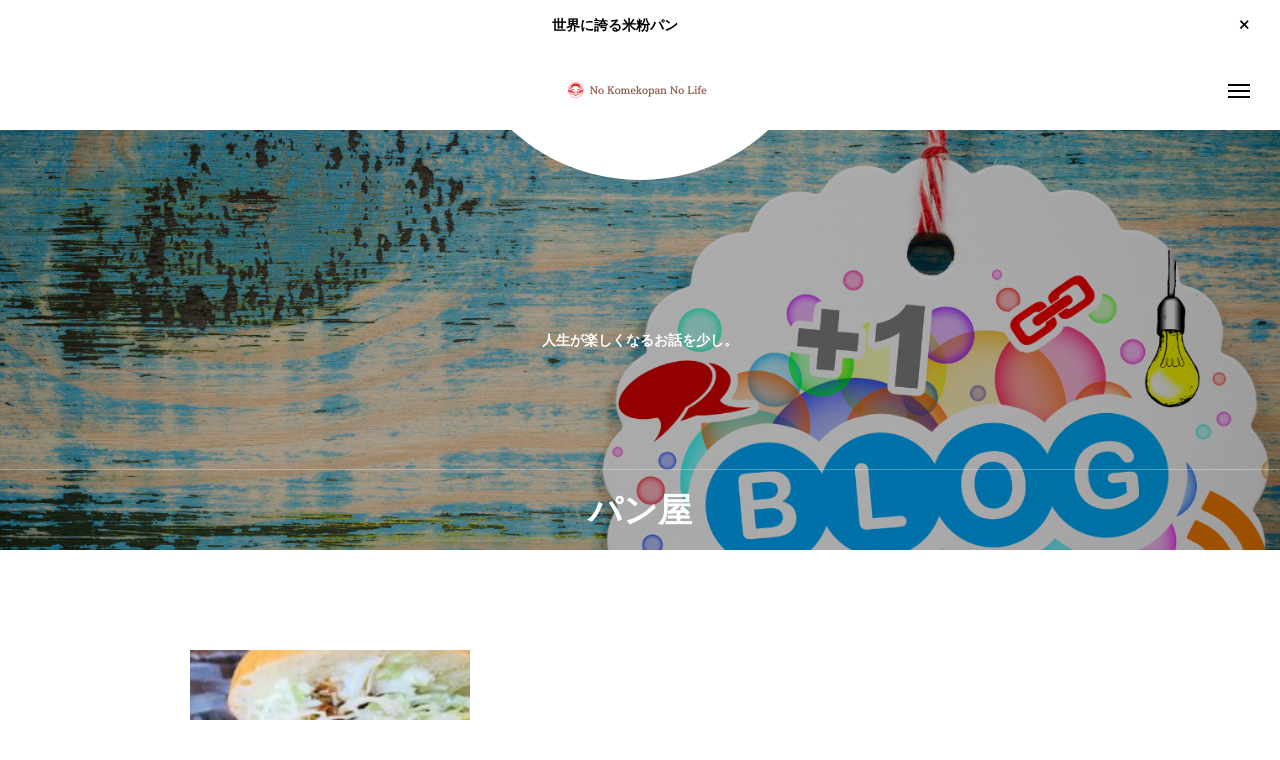

--- FILE ---
content_type: text/html; charset=UTF-8
request_url: https://magokoro-komete.love/tag/%E3%83%91%E3%83%B3%E5%B1%8B/
body_size: 13266
content:
<!DOCTYPE html>
<html class="pc" dir="ltr" lang="ja" prefix="og: https://ogp.me/ns#">
<head prefix="og: https://ogp.me/ns# fb: https://ogp.me/ns/fb#">
<meta charset="UTF-8">
<!--[if IE]><meta http-equiv="X-UA-Compatible" content="IE=edge"><![endif]-->
<meta name="viewport" content="width=device-width">
<title>パン屋 | 米粉パン専門店 cafeまごころ米て</title>
<meta name="description" content="土岐市のパン屋＆カフェ">
<link rel="pingback" href="https://magokoro-komete.love/xmlrpc.php">

		<!-- All in One SEO 4.8.8 - aioseo.com -->
	<meta name="robots" content="max-image-preview:large" />
	<meta name="keywords" content="土岐市,パン屋,米粉パン,モーニング,人気,有名" />
	<link rel="canonical" href="https://magokoro-komete.love/tag/%e3%83%91%e3%83%b3%e5%b1%8b/" />
	<meta name="generator" content="All in One SEO (AIOSEO) 4.8.8" />
		<script type="application/ld+json" class="aioseo-schema">
			{"@context":"https:\/\/schema.org","@graph":[{"@type":"BreadcrumbList","@id":"https:\/\/magokoro-komete.love\/tag\/%E3%83%91%E3%83%B3%E5%B1%8B\/#breadcrumblist","itemListElement":[{"@type":"ListItem","@id":"https:\/\/magokoro-komete.love#listItem","position":1,"name":"\u30db\u30fc\u30e0","item":"https:\/\/magokoro-komete.love","nextItem":{"@type":"ListItem","@id":"https:\/\/magokoro-komete.love\/tag\/%e3%83%91%e3%83%b3%e5%b1%8b\/#listItem","name":"\u30d1\u30f3\u5c4b"}},{"@type":"ListItem","@id":"https:\/\/magokoro-komete.love\/tag\/%e3%83%91%e3%83%b3%e5%b1%8b\/#listItem","position":2,"name":"\u30d1\u30f3\u5c4b","previousItem":{"@type":"ListItem","@id":"https:\/\/magokoro-komete.love#listItem","name":"\u30db\u30fc\u30e0"}}]},{"@type":"CollectionPage","@id":"https:\/\/magokoro-komete.love\/tag\/%E3%83%91%E3%83%B3%E5%B1%8B\/#collectionpage","url":"https:\/\/magokoro-komete.love\/tag\/%E3%83%91%E3%83%B3%E5%B1%8B\/","name":"\u30d1\u30f3\u5c4b | \u7c73\u7c89\u30d1\u30f3\u5c02\u9580\u5e97 cafe\u307e\u3054\u3053\u308d\u7c73\u3066","inLanguage":"ja","isPartOf":{"@id":"https:\/\/magokoro-komete.love\/#website"},"breadcrumb":{"@id":"https:\/\/magokoro-komete.love\/tag\/%E3%83%91%E3%83%B3%E5%B1%8B\/#breadcrumblist"}},{"@type":"Organization","@id":"https:\/\/magokoro-komete.love\/#organization","name":"\u7c73\u7c89\u30d1\u30f3\u5c02\u9580\u5e97 cafe\u307e\u3054\u3053\u308d\u7c73\u3066","description":"\u571f\u5c90\u5e02\u306e\u30d1\u30f3\u5c4b\uff06\u30ab\u30d5\u30a7","url":"https:\/\/magokoro-komete.love\/","logo":{"@type":"ImageObject","url":"https:\/\/magokoro-komete.love\/wp-content\/uploads\/2022\/02\/f49c6938bbe35c5088c927c08b6774b2.png","@id":"https:\/\/magokoro-komete.love\/tag\/%E3%83%91%E3%83%B3%E5%B1%8B\/#organizationLogo","width":720,"height":651},"image":{"@id":"https:\/\/magokoro-komete.love\/tag\/%E3%83%91%E3%83%B3%E5%B1%8B\/#organizationLogo"}},{"@type":"WebSite","@id":"https:\/\/magokoro-komete.love\/#website","url":"https:\/\/magokoro-komete.love\/","name":"\u7c73\u7c89\u30d1\u30f3\u5c02\u9580\u5e97 cafe\u307e\u3054\u3053\u308d\u7c73\u3066","description":"\u571f\u5c90\u5e02\u306e\u30d1\u30f3\u5c4b\uff06\u30ab\u30d5\u30a7","inLanguage":"ja","publisher":{"@id":"https:\/\/magokoro-komete.love\/#organization"}}]}
		</script>
		<!-- All in One SEO -->

<meta property="og:type" content="website">
<meta property="og:url" content="https://magokoro-komete.love/tag/%E3%83%91%E3%83%B3%E5%B1%8B/">
<meta property="og:title" content="パン屋に関する記事一覧">
<meta property="og:description" content="土岐市のパン屋＆カフェ">
<meta property="og:site_name" content="米粉パン専門店 cafeまごころ米て">
<meta property="og:image" content="https://magokoro-komete.love/wp-content/themes/tenjiku_tcd091/img/common/no-image-510x320.gif">
<meta property="og:image:secure_url" content="https://magokoro-komete.love/wp-content/themes/tenjiku_tcd091/img/common/no-image-510x320.gif"> 
<meta property="og:image:width" content="510"> 
<meta property="og:image:height" content="320">
<meta name="twitter:card" content="summary">
<meta name="twitter:site" content="@magokoro_komete">
<meta name="twitter:creator" content="@magokoro_komete">
<meta name="twitter:title" content="パン屋に関する記事一覧">
<meta property="twitter:description" content="土岐市のパン屋＆カフェ">
<link rel='dns-prefetch' href='//webfonts.xserver.jp' />
<link rel="alternate" type="application/rss+xml" title="米粉パン専門店 cafeまごころ米て &raquo; フィード" href="https://magokoro-komete.love/feed/" />
<link rel="alternate" type="application/rss+xml" title="米粉パン専門店 cafeまごころ米て &raquo; コメントフィード" href="https://magokoro-komete.love/comments/feed/" />
<link rel="alternate" type="application/rss+xml" title="米粉パン専門店 cafeまごころ米て &raquo; パン屋 タグのフィード" href="https://magokoro-komete.love/tag/%e3%83%91%e3%83%b3%e5%b1%8b/feed/" />
<link rel="preconnect" href="https://fonts.googleapis.com">
<link rel="preconnect" href="https://fonts.gstatic.com" crossorigin>
<link href="https://fonts.googleapis.com/css2?family=Noto+Sans+JP:wght@400;600" rel="stylesheet">
<style id='wp-img-auto-sizes-contain-inline-css' type='text/css'>
img:is([sizes=auto i],[sizes^="auto," i]){contain-intrinsic-size:3000px 1500px}
/*# sourceURL=wp-img-auto-sizes-contain-inline-css */
</style>
<link rel='stylesheet' id='wp-color-picker-css' href='https://magokoro-komete.love/wp-admin/css/color-picker.min.css?ver=6.9' type='text/css' media='all' />
<link rel='stylesheet' id='style-css' href='https://magokoro-komete.love/wp-content/themes/tenjiku_tcd091/style.css?ver=2.8.1' type='text/css' media='all' />
<style id='wp-emoji-styles-inline-css' type='text/css'>

	img.wp-smiley, img.emoji {
		display: inline !important;
		border: none !important;
		box-shadow: none !important;
		height: 1em !important;
		width: 1em !important;
		margin: 0 0.07em !important;
		vertical-align: -0.1em !important;
		background: none !important;
		padding: 0 !important;
	}
/*# sourceURL=wp-emoji-styles-inline-css */
</style>
<style id='wp-block-library-inline-css' type='text/css'>
:root{--wp-block-synced-color:#7a00df;--wp-block-synced-color--rgb:122,0,223;--wp-bound-block-color:var(--wp-block-synced-color);--wp-editor-canvas-background:#ddd;--wp-admin-theme-color:#007cba;--wp-admin-theme-color--rgb:0,124,186;--wp-admin-theme-color-darker-10:#006ba1;--wp-admin-theme-color-darker-10--rgb:0,107,160.5;--wp-admin-theme-color-darker-20:#005a87;--wp-admin-theme-color-darker-20--rgb:0,90,135;--wp-admin-border-width-focus:2px}@media (min-resolution:192dpi){:root{--wp-admin-border-width-focus:1.5px}}.wp-element-button{cursor:pointer}:root .has-very-light-gray-background-color{background-color:#eee}:root .has-very-dark-gray-background-color{background-color:#313131}:root .has-very-light-gray-color{color:#eee}:root .has-very-dark-gray-color{color:#313131}:root .has-vivid-green-cyan-to-vivid-cyan-blue-gradient-background{background:linear-gradient(135deg,#00d084,#0693e3)}:root .has-purple-crush-gradient-background{background:linear-gradient(135deg,#34e2e4,#4721fb 50%,#ab1dfe)}:root .has-hazy-dawn-gradient-background{background:linear-gradient(135deg,#faaca8,#dad0ec)}:root .has-subdued-olive-gradient-background{background:linear-gradient(135deg,#fafae1,#67a671)}:root .has-atomic-cream-gradient-background{background:linear-gradient(135deg,#fdd79a,#004a59)}:root .has-nightshade-gradient-background{background:linear-gradient(135deg,#330968,#31cdcf)}:root .has-midnight-gradient-background{background:linear-gradient(135deg,#020381,#2874fc)}:root{--wp--preset--font-size--normal:16px;--wp--preset--font-size--huge:42px}.has-regular-font-size{font-size:1em}.has-larger-font-size{font-size:2.625em}.has-normal-font-size{font-size:var(--wp--preset--font-size--normal)}.has-huge-font-size{font-size:var(--wp--preset--font-size--huge)}.has-text-align-center{text-align:center}.has-text-align-left{text-align:left}.has-text-align-right{text-align:right}.has-fit-text{white-space:nowrap!important}#end-resizable-editor-section{display:none}.aligncenter{clear:both}.items-justified-left{justify-content:flex-start}.items-justified-center{justify-content:center}.items-justified-right{justify-content:flex-end}.items-justified-space-between{justify-content:space-between}.screen-reader-text{border:0;clip-path:inset(50%);height:1px;margin:-1px;overflow:hidden;padding:0;position:absolute;width:1px;word-wrap:normal!important}.screen-reader-text:focus{background-color:#ddd;clip-path:none;color:#444;display:block;font-size:1em;height:auto;left:5px;line-height:normal;padding:15px 23px 14px;text-decoration:none;top:5px;width:auto;z-index:100000}html :where(.has-border-color){border-style:solid}html :where([style*=border-top-color]){border-top-style:solid}html :where([style*=border-right-color]){border-right-style:solid}html :where([style*=border-bottom-color]){border-bottom-style:solid}html :where([style*=border-left-color]){border-left-style:solid}html :where([style*=border-width]){border-style:solid}html :where([style*=border-top-width]){border-top-style:solid}html :where([style*=border-right-width]){border-right-style:solid}html :where([style*=border-bottom-width]){border-bottom-style:solid}html :where([style*=border-left-width]){border-left-style:solid}html :where(img[class*=wp-image-]){height:auto;max-width:100%}:where(figure){margin:0 0 1em}html :where(.is-position-sticky){--wp-admin--admin-bar--position-offset:var(--wp-admin--admin-bar--height,0px)}@media screen and (max-width:600px){html :where(.is-position-sticky){--wp-admin--admin-bar--position-offset:0px}}

/*# sourceURL=wp-block-library-inline-css */
</style><style id='global-styles-inline-css' type='text/css'>
:root{--wp--preset--aspect-ratio--square: 1;--wp--preset--aspect-ratio--4-3: 4/3;--wp--preset--aspect-ratio--3-4: 3/4;--wp--preset--aspect-ratio--3-2: 3/2;--wp--preset--aspect-ratio--2-3: 2/3;--wp--preset--aspect-ratio--16-9: 16/9;--wp--preset--aspect-ratio--9-16: 9/16;--wp--preset--color--black: #000000;--wp--preset--color--cyan-bluish-gray: #abb8c3;--wp--preset--color--white: #ffffff;--wp--preset--color--pale-pink: #f78da7;--wp--preset--color--vivid-red: #cf2e2e;--wp--preset--color--luminous-vivid-orange: #ff6900;--wp--preset--color--luminous-vivid-amber: #fcb900;--wp--preset--color--light-green-cyan: #7bdcb5;--wp--preset--color--vivid-green-cyan: #00d084;--wp--preset--color--pale-cyan-blue: #8ed1fc;--wp--preset--color--vivid-cyan-blue: #0693e3;--wp--preset--color--vivid-purple: #9b51e0;--wp--preset--gradient--vivid-cyan-blue-to-vivid-purple: linear-gradient(135deg,rgb(6,147,227) 0%,rgb(155,81,224) 100%);--wp--preset--gradient--light-green-cyan-to-vivid-green-cyan: linear-gradient(135deg,rgb(122,220,180) 0%,rgb(0,208,130) 100%);--wp--preset--gradient--luminous-vivid-amber-to-luminous-vivid-orange: linear-gradient(135deg,rgb(252,185,0) 0%,rgb(255,105,0) 100%);--wp--preset--gradient--luminous-vivid-orange-to-vivid-red: linear-gradient(135deg,rgb(255,105,0) 0%,rgb(207,46,46) 100%);--wp--preset--gradient--very-light-gray-to-cyan-bluish-gray: linear-gradient(135deg,rgb(238,238,238) 0%,rgb(169,184,195) 100%);--wp--preset--gradient--cool-to-warm-spectrum: linear-gradient(135deg,rgb(74,234,220) 0%,rgb(151,120,209) 20%,rgb(207,42,186) 40%,rgb(238,44,130) 60%,rgb(251,105,98) 80%,rgb(254,248,76) 100%);--wp--preset--gradient--blush-light-purple: linear-gradient(135deg,rgb(255,206,236) 0%,rgb(152,150,240) 100%);--wp--preset--gradient--blush-bordeaux: linear-gradient(135deg,rgb(254,205,165) 0%,rgb(254,45,45) 50%,rgb(107,0,62) 100%);--wp--preset--gradient--luminous-dusk: linear-gradient(135deg,rgb(255,203,112) 0%,rgb(199,81,192) 50%,rgb(65,88,208) 100%);--wp--preset--gradient--pale-ocean: linear-gradient(135deg,rgb(255,245,203) 0%,rgb(182,227,212) 50%,rgb(51,167,181) 100%);--wp--preset--gradient--electric-grass: linear-gradient(135deg,rgb(202,248,128) 0%,rgb(113,206,126) 100%);--wp--preset--gradient--midnight: linear-gradient(135deg,rgb(2,3,129) 0%,rgb(40,116,252) 100%);--wp--preset--font-size--small: 13px;--wp--preset--font-size--medium: 20px;--wp--preset--font-size--large: 36px;--wp--preset--font-size--x-large: 42px;--wp--preset--spacing--20: 0.44rem;--wp--preset--spacing--30: 0.67rem;--wp--preset--spacing--40: 1rem;--wp--preset--spacing--50: 1.5rem;--wp--preset--spacing--60: 2.25rem;--wp--preset--spacing--70: 3.38rem;--wp--preset--spacing--80: 5.06rem;--wp--preset--shadow--natural: 6px 6px 9px rgba(0, 0, 0, 0.2);--wp--preset--shadow--deep: 12px 12px 50px rgba(0, 0, 0, 0.4);--wp--preset--shadow--sharp: 6px 6px 0px rgba(0, 0, 0, 0.2);--wp--preset--shadow--outlined: 6px 6px 0px -3px rgb(255, 255, 255), 6px 6px rgb(0, 0, 0);--wp--preset--shadow--crisp: 6px 6px 0px rgb(0, 0, 0);}:where(.is-layout-flex){gap: 0.5em;}:where(.is-layout-grid){gap: 0.5em;}body .is-layout-flex{display: flex;}.is-layout-flex{flex-wrap: wrap;align-items: center;}.is-layout-flex > :is(*, div){margin: 0;}body .is-layout-grid{display: grid;}.is-layout-grid > :is(*, div){margin: 0;}:where(.wp-block-columns.is-layout-flex){gap: 2em;}:where(.wp-block-columns.is-layout-grid){gap: 2em;}:where(.wp-block-post-template.is-layout-flex){gap: 1.25em;}:where(.wp-block-post-template.is-layout-grid){gap: 1.25em;}.has-black-color{color: var(--wp--preset--color--black) !important;}.has-cyan-bluish-gray-color{color: var(--wp--preset--color--cyan-bluish-gray) !important;}.has-white-color{color: var(--wp--preset--color--white) !important;}.has-pale-pink-color{color: var(--wp--preset--color--pale-pink) !important;}.has-vivid-red-color{color: var(--wp--preset--color--vivid-red) !important;}.has-luminous-vivid-orange-color{color: var(--wp--preset--color--luminous-vivid-orange) !important;}.has-luminous-vivid-amber-color{color: var(--wp--preset--color--luminous-vivid-amber) !important;}.has-light-green-cyan-color{color: var(--wp--preset--color--light-green-cyan) !important;}.has-vivid-green-cyan-color{color: var(--wp--preset--color--vivid-green-cyan) !important;}.has-pale-cyan-blue-color{color: var(--wp--preset--color--pale-cyan-blue) !important;}.has-vivid-cyan-blue-color{color: var(--wp--preset--color--vivid-cyan-blue) !important;}.has-vivid-purple-color{color: var(--wp--preset--color--vivid-purple) !important;}.has-black-background-color{background-color: var(--wp--preset--color--black) !important;}.has-cyan-bluish-gray-background-color{background-color: var(--wp--preset--color--cyan-bluish-gray) !important;}.has-white-background-color{background-color: var(--wp--preset--color--white) !important;}.has-pale-pink-background-color{background-color: var(--wp--preset--color--pale-pink) !important;}.has-vivid-red-background-color{background-color: var(--wp--preset--color--vivid-red) !important;}.has-luminous-vivid-orange-background-color{background-color: var(--wp--preset--color--luminous-vivid-orange) !important;}.has-luminous-vivid-amber-background-color{background-color: var(--wp--preset--color--luminous-vivid-amber) !important;}.has-light-green-cyan-background-color{background-color: var(--wp--preset--color--light-green-cyan) !important;}.has-vivid-green-cyan-background-color{background-color: var(--wp--preset--color--vivid-green-cyan) !important;}.has-pale-cyan-blue-background-color{background-color: var(--wp--preset--color--pale-cyan-blue) !important;}.has-vivid-cyan-blue-background-color{background-color: var(--wp--preset--color--vivid-cyan-blue) !important;}.has-vivid-purple-background-color{background-color: var(--wp--preset--color--vivid-purple) !important;}.has-black-border-color{border-color: var(--wp--preset--color--black) !important;}.has-cyan-bluish-gray-border-color{border-color: var(--wp--preset--color--cyan-bluish-gray) !important;}.has-white-border-color{border-color: var(--wp--preset--color--white) !important;}.has-pale-pink-border-color{border-color: var(--wp--preset--color--pale-pink) !important;}.has-vivid-red-border-color{border-color: var(--wp--preset--color--vivid-red) !important;}.has-luminous-vivid-orange-border-color{border-color: var(--wp--preset--color--luminous-vivid-orange) !important;}.has-luminous-vivid-amber-border-color{border-color: var(--wp--preset--color--luminous-vivid-amber) !important;}.has-light-green-cyan-border-color{border-color: var(--wp--preset--color--light-green-cyan) !important;}.has-vivid-green-cyan-border-color{border-color: var(--wp--preset--color--vivid-green-cyan) !important;}.has-pale-cyan-blue-border-color{border-color: var(--wp--preset--color--pale-cyan-blue) !important;}.has-vivid-cyan-blue-border-color{border-color: var(--wp--preset--color--vivid-cyan-blue) !important;}.has-vivid-purple-border-color{border-color: var(--wp--preset--color--vivid-purple) !important;}.has-vivid-cyan-blue-to-vivid-purple-gradient-background{background: var(--wp--preset--gradient--vivid-cyan-blue-to-vivid-purple) !important;}.has-light-green-cyan-to-vivid-green-cyan-gradient-background{background: var(--wp--preset--gradient--light-green-cyan-to-vivid-green-cyan) !important;}.has-luminous-vivid-amber-to-luminous-vivid-orange-gradient-background{background: var(--wp--preset--gradient--luminous-vivid-amber-to-luminous-vivid-orange) !important;}.has-luminous-vivid-orange-to-vivid-red-gradient-background{background: var(--wp--preset--gradient--luminous-vivid-orange-to-vivid-red) !important;}.has-very-light-gray-to-cyan-bluish-gray-gradient-background{background: var(--wp--preset--gradient--very-light-gray-to-cyan-bluish-gray) !important;}.has-cool-to-warm-spectrum-gradient-background{background: var(--wp--preset--gradient--cool-to-warm-spectrum) !important;}.has-blush-light-purple-gradient-background{background: var(--wp--preset--gradient--blush-light-purple) !important;}.has-blush-bordeaux-gradient-background{background: var(--wp--preset--gradient--blush-bordeaux) !important;}.has-luminous-dusk-gradient-background{background: var(--wp--preset--gradient--luminous-dusk) !important;}.has-pale-ocean-gradient-background{background: var(--wp--preset--gradient--pale-ocean) !important;}.has-electric-grass-gradient-background{background: var(--wp--preset--gradient--electric-grass) !important;}.has-midnight-gradient-background{background: var(--wp--preset--gradient--midnight) !important;}.has-small-font-size{font-size: var(--wp--preset--font-size--small) !important;}.has-medium-font-size{font-size: var(--wp--preset--font-size--medium) !important;}.has-large-font-size{font-size: var(--wp--preset--font-size--large) !important;}.has-x-large-font-size{font-size: var(--wp--preset--font-size--x-large) !important;}
/*# sourceURL=global-styles-inline-css */
</style>

<style id='classic-theme-styles-inline-css' type='text/css'>
/*! This file is auto-generated */
.wp-block-button__link{color:#fff;background-color:#32373c;border-radius:9999px;box-shadow:none;text-decoration:none;padding:calc(.667em + 2px) calc(1.333em + 2px);font-size:1.125em}.wp-block-file__button{background:#32373c;color:#fff;text-decoration:none}
/*# sourceURL=/wp-includes/css/classic-themes.min.css */
</style>
<link rel='stylesheet' id='owl-carousel-css' href='https://magokoro-komete.love/wp-content/themes/tenjiku_tcd091/js/owl.carousel.min.css?ver=2.3.4' type='text/css' media='all' />
<style>:root {
  --tcd-font-type1: Arial,"Hiragino Sans","Yu Gothic Medium","Meiryo",sans-serif;
  --tcd-font-type2: "Times New Roman",Times,"Yu Mincho","游明朝","游明朝体","Hiragino Mincho Pro",serif;
  --tcd-font-type3: Palatino,"Yu Kyokasho","游教科書体","UD デジタル 教科書体 N","游明朝","游明朝体","Hiragino Mincho Pro","Meiryo",serif;
  --tcd-font-type-logo: "Noto Sans JP",sans-serif;
}</style>
<script type="text/javascript" src="https://magokoro-komete.love/wp-includes/js/jquery/jquery.min.js?ver=3.7.1" id="jquery-core-js"></script>
<script type="text/javascript" src="https://magokoro-komete.love/wp-includes/js/jquery/jquery-migrate.min.js?ver=3.4.1" id="jquery-migrate-js"></script>
<script type="text/javascript" src="//webfonts.xserver.jp/js/xserverv3.js?fadein=0&amp;ver=2.0.8" id="typesquare_std-js"></script>
<link rel="https://api.w.org/" href="https://magokoro-komete.love/wp-json/" /><link rel="alternate" title="JSON" type="application/json" href="https://magokoro-komete.love/wp-json/wp/v2/tags/15" /><style type='text/css'>
#post-257 h1,#post-257 h2,#post-257 h3,#post-257 h1:lang(ja),#post-257 h2:lang(ja),#post-257 h3:lang(ja),#post-257 .entry-title:lang(ja){ font-family: "シネマレター";}#post-257 h4,#post-257 h5,#post-257 h6,#post-257 h4:lang(ja),#post-257 h5:lang(ja),#post-257 h6:lang(ja),#post-257 div.entry-meta span:lang(ja),#post-257 footer.entry-footer span:lang(ja){ font-family: "シネマレター";}#post-257.hentry,#post-257 .entry-content p,#post-257 .post-inner.entry-content p,#post-257 #comments div:lang(ja){ font-family: "トーキング";}#post-257 strong,#post-257 b,#post-257 #comments .comment-author .fn:lang(ja){ font-family: "じゅん 501";}#post-213 h1,#post-213 h2,#post-213 h3,#post-213 h1:lang(ja),#post-213 h2:lang(ja),#post-213 h3:lang(ja),#post-213 .entry-title:lang(ja){ font-family: "シネマレター";}#post-213 h4,#post-213 h5,#post-213 h6,#post-213 h4:lang(ja),#post-213 h5:lang(ja),#post-213 h6:lang(ja),#post-213 div.entry-meta span:lang(ja),#post-213 footer.entry-footer span:lang(ja){ font-family: "シネマレター";}#post-213.hentry,#post-213 .entry-content p,#post-213 .post-inner.entry-content p,#post-213 #comments div:lang(ja){ font-family: "トーキング";}#post-213 strong,#post-213 b,#post-213 #comments .comment-author .fn:lang(ja){ font-family: "じゅん 501";}#post-194 h1,#post-194 h2,#post-194 h3,#post-194 h1:lang(ja),#post-194 h2:lang(ja),#post-194 h3:lang(ja),#post-194 .entry-title:lang(ja){ font-family: "シネマレター";}#post-194 h4,#post-194 h5,#post-194 h6,#post-194 h4:lang(ja),#post-194 h5:lang(ja),#post-194 h6:lang(ja),#post-194 div.entry-meta span:lang(ja),#post-194 footer.entry-footer span:lang(ja){ font-family: "シネマレター";}#post-194.hentry,#post-194 .entry-content p,#post-194 .post-inner.entry-content p,#post-194 #comments div:lang(ja){ font-family: "トーキング";}#post-194 strong,#post-194 b,#post-194 #comments .comment-author .fn:lang(ja){ font-family: "じゅん 501";}</style>
  <link rel="stylesheet" href="https://magokoro-komete.love/wp-content/themes/tenjiku_tcd091/css/design-plus.css?ver=2.8.1">
<link rel="stylesheet" href="https://magokoro-komete.love/wp-content/themes/tenjiku_tcd091/css/sns-botton.css?ver=2.8.1">
<link rel="stylesheet" media="screen and (max-width:1201px)" href="https://magokoro-komete.love/wp-content/themes/tenjiku_tcd091/css/responsive.css?ver=2.8.1">
<link rel="stylesheet" media="screen and (max-width:1201px)" href="https://magokoro-komete.love/wp-content/themes/tenjiku_tcd091/css/footer-bar.css?ver=2.8.1">

<script src="https://magokoro-komete.love/wp-content/themes/tenjiku_tcd091/js/jquery.easing.1.4.js?ver=2.8.1"></script>
<script src="https://magokoro-komete.love/wp-content/themes/tenjiku_tcd091/js/jscript.js?ver=2.8.1"></script>
<script src="https://magokoro-komete.love/wp-content/themes/tenjiku_tcd091/js/tcd_cookie.min.js?ver=2.8.1"></script>
<script src="https://magokoro-komete.love/wp-content/themes/tenjiku_tcd091/js/comment.js?ver=2.8.1"></script>
<script src="https://magokoro-komete.love/wp-content/themes/tenjiku_tcd091/js/parallax.js?ver=2.8.1"></script>

<link rel="stylesheet" href="https://magokoro-komete.love/wp-content/themes/tenjiku_tcd091/js/simplebar.css?ver=2.8.1">
<script src="https://magokoro-komete.love/wp-content/themes/tenjiku_tcd091/js/simplebar.min.js?ver=2.8.1"></script>


<script src="https://magokoro-komete.love/wp-content/themes/tenjiku_tcd091/js/header_fix.js?ver=2.8.1"></script>

<script type="text/javascript">
jQuery(document).ready(function($){
  if ($.cookie('close_header_message') == 'on') {
    $('#header_message').hide();
  }
  $('#close_header_message').click(function() {
    $('#header_message').hide();
    $.cookie('close_header_message', 'on', {
      path:'/'
    });
  });
});
</script>


<style type="text/css">
body { font-size:14px; }
.common_headline { font-size:34px !important; }
@media screen and (max-width:750px) {
  body { font-size:14px; }
  .common_headline { font-size:22px !important; }
}
body, input, textarea { font-family: var(--tcd-font-type1);}

.rich_font, .p-vertical { font-family: var(--tcd-font-type1); font-weight:600; }

.rich_font_1 { font-family: var(--tcd-font-type1); font-weight:600; }
.rich_font_2 { font-family:var(--tcd-font-type2); font-weight:600; }
.rich_font_3 { font-family: var(--tcd-font-type3); font-weight:600; }
.rich_font_logo { font-family: var(--tcd-font-type-logo); font-weight: bold !important; ;}
.headline_icon { width:100px; height:100px; }
@media screen and (max-width:750px) {
  .headline_icon { width:75px; height:75px; }
}
#header_logo .logo_text, #drawer_menu .logo_text { font-size:32px; }
#footer_logo .logo_text { font-size:32px; }
@media screen and (max-width:1201px) {
  #header_logo .logo_text, #drawer_menu .logo_text { font-size:24px; }
  #footer_logo .logo_text { font-size:24px; }
}
#header_message { background:#ffffff; color:#000000; }
#close_header_message:before { color:#000000; }
#header_message a { color:<br />
<b>Warning</b>:  Undefined array key "header_message_link_font_color" in <b>/home/tyokomizo/magokoro-komete.love/public_html/wp-content/themes/tenjiku_tcd091/functions/head.php</b> on line <b>163</b><br />
; }
#header_message a:hover { color:#77654b; }
#drawer_menu { background:#000000; }
#drawer_menu_content a, #drawer_menu .close_button:before, #drawer_menu_sns.color_type1 a:before, #drawer_menu_search .button_area:before { color:#ffffff; }
#drawer_menu .menu li.non_active a, #drawer_menu .menu li.menu-item-has-children.non_active > a > span:after { color:#ffffff !important; }
#footer_carousel .title { font-size:16px; }
#footer_info p { font-size:16px; }
#copyright { color:#ffffff; background:#000000; }
@media screen and (max-width:750px) {
  #footer_carousel .title { font-size:14px; }
  #footer_info p { font-size:14px; }
}
.author_profile .avatar_area img, .animate_image img, .animate_background .image {
  width:100%; height:auto; will-change:transform;
  -webkit-transition: transform  0.5s ease;
  transition: transform  0.5s ease;
}
.author_profile a.avatar:hover img, .animate_image:hover img, .animate_background:hover .image {
  -webkit-transform: scale(1.2);
  transform: scale(1.2);
}


a { color:#000; }

#return_top a, #comment_tab li.active a, .widget_tab_post_list_button div, #index_news_ticker .line, #wp-calendar tbody a, .q_styled_ol li:before
  { background-color:#ad926a; }

.owl-carousel .owl-nav .owl-prev, .owl-carousel .owl-nav .owl-next
  { background-color:#ad926a !important; }

.widget_headline span, #related_post .category, #blog_list .category, #post_title .category, .gallery_category_sort_button li.active a, #gallery_single_title_area .category
  { border-color:#ad926a; }

#related_post .category, #bread_crumb li.last, #blog_list .category, #post_title .category, #drawer_menu .menu li.current-menu-item a, #drawer_menu .menu li.current-menu-ancestor a, #drawer_menu .menu li.current-menu-item.menu-item-has-children > a > .button:after,
  .gallery_category_sort_button li.active a, #gallery_single_title_area .category, #index_news_ticker .entry-date
    { color:#ad926a; }

#p_readmore .button:hover, .c-pw__btn:hover, #comment_tab li a:hover, #submit_comment:hover, #cancel_comment_reply a:hover, #wp-calendar #prev a:hover, #wp-calendar #next a:hover, #wp-calendar td a:hover, #comment_tab li a:hover, #return_top a:hover,
  .widget_tab_post_list_button div:hover, .tcdw_tag_list_widget ol a:hover, .widget_tag_cloud .tagcloud a:hover, #wp-calendar tbody a:hover
    { background-color:#77654b; }

.owl-carousel .owl-nav .owl-prev:hover, .owl-carousel .owl-nav .owl-next:hover
  { background-color:#77654b !important; }

.page_navi a:hover, #post_pagination a:hover, #comment_textarea textarea:focus, .c-pw__box-input:focus, #related_post .category:hover, #blog_list .category:hover, #post_title .category:hover, #gallery_single_title_area .category:hover
  { border-color:#77654b; }

#related_post .category:hover, #blog_list .category:hover, #post_title .category:hover, #drawer_menu a:hover, #drawer_menu .close_button:hover:before, #drawer_menu_search .button_area:hover:before,
  #drawer_menu .menu > ul > li.active > a, #gallery_single_title_area .category:hover
    { color:#77654b; }

#drawer_menu .menu ul ul a:hover,  #drawer_menu .menu li > a:hover > span:after, #drawer_menu .menu li.active > a > .button:after
  { color:#77654b !important; }

a:hover, #mega_category .title a:hover, #mega_category a:hover .name, #header_slider .post_item .title a:hover, #footer_top a:hover, #footer_social_link li a:hover:before, #next_prev_post a:hover,
  .cb_category_post .title a:hover, .cb_trend .post_list.type2 .name:hover, #header_content_post_list .item .title a:hover, #header_content_post_list .item .name:hover,
    .tcdw_search_box_widget .search_area .search_button:hover:before, #single_author_title_area .author_link li a:hover:before, .author_profile a:hover, #post_meta_bottom a:hover, .cardlink_title a:hover,
      .comment a:hover, .comment_form_wrapper a:hover, #mega_menu_mobile_global_menu li a:hover, #tcd_toc.styled .toc_link:hover, .tcd_toc_widget.no_underline .toc_widget_wrap.styled .toc_link:hover, .rank_headline .headline:hover
        { color:#77654b; }
.post_content a, .widget_block a, .textwidget a { color:#000000; }
.post_content a:hover, .widget_block a:hover, .textwidget a:hover { color:#77654b; }
.design_button {
  color:#000000 !important;
  border-color:rgba(0,0,0,1);
  background-color: rgba(255,239,239,1);
}
.design_button:hover, .design_button:focus {
  color:#ffffff !important;
  border-color:rgba(119,101,75,1);
}
.design_button.animation_type1:hover { background:#77654b; }
.design_button:before { background:#77654b; }
#container h2.styled_h2 {
  font-size:28px !important; text-align:center !important; color:#000000;   border-top:0px solid #dddddd;
  border-bottom:0px solid #dddddd;
  border-left:0px solid #dddddd;
  border-right:0px solid #dddddd;
  padding:0px 0px 0px 0px !important;
  margin:0px 0px 35px !important;
}
.styled_h3 {
  font-size:26px !important; text-align:left; color:#000000;   border-top:0px solid #dddddd;
  border-bottom:0px solid #dddddd;
  border-left:2px solid #000000;
  border-right:0px solid #dddddd;
  padding:10px 0px 8px 18px !important;
  margin:0px 0px 35px !important;
}
.styled_h4 {
  font-size:22px !important; text-align:left; color:#000000;   border-top:0px solid #dddddd;
  border-bottom:1px solid #dddddd;
  border-left:0px solid #dddddd;
  border-right:0px solid #dddddd;
  padding:0px 0px 12px 0px !important;
  margin:0px 0px 18px !important;
}
.styled_h5 {
  font-size:20px !important; text-align:left; color:#000000;   border-top:0px solid #dddddd;
  border-bottom:1px solid #dddddd;
  border-left:0px solid #dddddd;
  border-right:0px solid #dddddd;
  padding:3px 0px 3px 24px !important;
  margin:0px 0px 30px !important;
}
@media screen and (max-width:750px) {
  .styled_h2 { font-size:22px !important; margin:0px 0px 20px !important; }
  .styled_h3 { font-size:20px !important; margin:0px 0px 20px !important; }
  .styled_h4 { font-size:18px !important; margin:0px 0px 20px !important; }
  .styled_h5 { font-size:16px !important; margin:0px 0px 20px !important; }
}
.q_custom_button1 {
  color:#ffffff !important;
  border-color:rgba(83,83,83,1);
}
.q_custom_button1.animation_type1 { background:#535353; }
.q_custom_button1:hover, .q_custom_button1:focus {
  color:#ffffff !important;
  border-color:rgba(125,125,125,1);
}
.q_custom_button1.animation_type1:hover { background:#7d7d7d; }
.q_custom_button1:before { background:#7d7d7d; }
.q_custom_button2 {
  color:#ffffff !important;
  border-color:rgba(83,83,83,1);
}
.q_custom_button2.animation_type1 { background:#535353; }
.q_custom_button2:hover, .q_custom_button2:focus {
  color:#ffffff !important;
  border-color:rgba(125,125,125,1);
}
.q_custom_button2.animation_type1:hover { background:#7d7d7d; }
.q_custom_button2:before { background:#7d7d7d; }
.design_button_quick_tag_ver { margin-bottom:50px; }
@media screen and (max-width:750px) {
  .design_button_quick_tag_ver { margin-bottom:25px; }
}
.design_button {
  display:inline-block;
  color:#000000 !important;
  border-color:rgba(0,0,0,1);
}
.design_button:hover, .design_button:focus {
  color:#ffffff !important;
  border-color:rgba(119,101,75,1);
}
.design_button.animation_type1:hover { background:#77654b; }
.design_button:before { background:#77654b; }
.speech_balloon_left1 .speach_balloon_text { background-color: #ffdfdf; border-color: #ffdfdf; color: #000000 }
.speech_balloon_left1 .speach_balloon_text::before { border-right-color: #ffdfdf }
.speech_balloon_left1 .speach_balloon_text::after { border-right-color: #ffdfdf }
.speech_balloon_left2 .speach_balloon_text { background-color: #ffffff; border-color: #ff5353; color: #000000 }
.speech_balloon_left2 .speach_balloon_text::before { border-right-color: #ff5353 }
.speech_balloon_left2 .speach_balloon_text::after { border-right-color: #ffffff }
.speech_balloon_right1 .speach_balloon_text { background-color: #ccf4ff; border-color: #ccf4ff; color: #000000 }
.speech_balloon_right1 .speach_balloon_text::before { border-left-color: #ccf4ff }
.speech_balloon_right1 .speach_balloon_text::after { border-left-color: #ccf4ff }
.speech_balloon_right2 .speach_balloon_text { background-color: #ffffff; border-color: #0789b5; color: #000000 }
.speech_balloon_right2 .speach_balloon_text::before { border-left-color: #0789b5 }
.speech_balloon_right2 .speach_balloon_text::after { border-left-color: #ffffff }
.qt_google_map .pb_googlemap_custom-overlay-inner { background:#000000; color:#ffffff; }
.qt_google_map .pb_googlemap_custom-overlay-inner::after { border-color:#000000 transparent transparent transparent; }
.q_icon_headline { text-align:center; margin-bottom:90px; }
.q_icon_headline img { display:block; margin:0 auto 40px; }
.q_icon_headline .catch { font-size:34px; line-height:1.5; margin-top:-5px; }
.q_icon_headline .catch + p { margin-top:20px; }
.q_icon_headline p { font-size:18px; line-height:2.4; font-family: Arial, "Hiragino Sans", "ヒラギノ角ゴ ProN", "Hiragino Kaku Gothic ProN", "游ゴシック", YuGothic, "メイリオ", Meiryo, sans-serif; }
.q_icon_headline p:last-of-type { margin-bottom:0 !important; }
@media screen and (max-width:750px) {
  .q_icon_headline { margin-bottom:35px; }
  .q_icon_headline img { margin:0 auto 30px; }
  .q_icon_headline .catch { font-size:22px; }
  .q_icon_headline .catch + p { margin-top:17px; }
  .q_icon_headline p { font-size:14px; line-height:2; }
}


</style>

<style id="current-page-style" type="text/css">
#blog_list .title { font-size:18px; }
@media screen and (max-width:750px) {
  #blog_list .title { font-size:16px; }
}
#page_header .overlay { background-color:rgba(0,0,0,0.3); }
#site_loader_overlay { opacity:1; position:relative; overflow:hidden; }
body.end_loading #site_loader_overlay {
  -webkit-transform: translate3d(0, -100%, 0); transform: translate3d(0, -100%, 0);
  transition: transform 1.0s cubic-bezier(0.22, 1, 0.36, 1) 1.0s;
}
body.no_loading_animation.end_loading #site_loader_overlay, body.show_non_bg_image_loading_screen.end_loading #site_loader_overlay {
  opacity:0; pointer-events:none;
  -webkit-transform: translate3d(0, 0%, 0); transform: translate3d(0, 0%, 0);
  -webkit-transition: opacity 0.9s ease 0s; transition:opacity 0.9s ease 0s;
}

#site_loader_overlay:before {
  content:''; display:block; position:absolute; top:0px; left:0px; background:#fff; z-index:9999; width:100%; height:100%;
  -webkit-transform: translate3d(0, 0%, 0); transform: translate3d(0, 0%, 0);
  transition: transform 1.0s cubic-bezier(0.22, 1, 0.36, 1) 0.7s;
}
#site_loader_overlay.animate:before { -webkit-transform: translate3d(0, 100%, 0); transform: translate3d(0, 100%, 0); }
body.end_loading #site_loader_overlay.animate:before { display:none; }
body.no_loading_animation #site_loader_overlay:before, body.show_non_bg_image_loading_screen #site_loader_overlay:before { display:none; }

#site_loader_overlay .overlay { width:100%; height:100%; z-index:2; position:absolute; top:0px; left:0px; background-color:rgba(0,0,0,0.3); }
#site_loader_overlay .bg_image { width:100%; height:100%; z-index:1; position:absolute; top:0px; left:0px; -webkit-transform: translate3d(0, 0%, 0); transform: translate3d(0, 0%, 0); }
#site_loader_overlay .bg_image.mobile { display:none; }
body.end_loading #site_loader_overlay .bg_image {
  -webkit-transform: translate3d(0, 100%, 0); transform: translate3d(0, 100%, 0);
  transition: transform 1.0s cubic-bezier(0.22, 1, 0.36, 1) 1.0s;
}
@media screen and (max-width:750px) {
  #site_loader_overlay .bg_image.pc { display:none; }
  #site_loader_overlay .bg_image.mobile { display:block; }
}

</style>


<script>
jQuery(function ($) {
	var $window = $(window);
	var $body = $('body');
  // クイックタグ - underline ------------------------------------------
  if ($('.q_underline').length) {
    var gradient_prefix = null;
    $('.q_underline').each(function(){
      var bbc = $(this).css('borderBottomColor');
      if (jQuery.inArray(bbc, ['transparent', 'rgba(0, 0, 0, 0)']) == -1) {
        if (gradient_prefix === null) {
          gradient_prefix = '';
          var ua = navigator.userAgent.toLowerCase();
          if (/webkit/.test(ua)) {
            gradient_prefix = '-webkit-';
          } else if (/firefox/.test(ua)) {
            gradient_prefix = '-moz-';
          } else {
            gradient_prefix = '';
          }
        }
        $(this).css('borderBottomColor', 'transparent');
        if (gradient_prefix) {
          $(this).css('backgroundImage', gradient_prefix+'linear-gradient(left, transparent 50%, '+bbc+ ' 50%)');
        } else {
          $(this).css('backgroundImage', 'linear-gradient(to right, transparent 50%, '+bbc+ ' 50%)');
        }
      }
    });
    $window.on('scroll.q_underline', function(){
      $('.q_underline:not(.is-active)').each(function(){
        if ($body.hasClass('show-serumtal')) {
          var left = $(this).offset().left;
          if (window.scrollX > left - window.innerHeight) {
            $(this).addClass('is-active');
          }
        } else {
          var top = $(this).offset().top;
          if (window.scrollY > top - window.innerHeight) {
            $(this).addClass('is-active');
          }
        }
      });
      if (!$('.q_underline:not(.is-active)').length) {
        $window.off('scroll.q_underline');
      }
    });
  }
} );
</script>
<style>:root {
  --tcd-preloader-logo-font-size-pc: 30px;
  --tcd-preloader-logo-font-size-sp: 20px;
  --tcd-preloader-logo-font-color: #ffffff;
}</style>
</head>
<body id="body" class="archive tag tag-15 wp-embed-responsive wp-theme-tenjiku_tcd091 show_non_bg_image_loading_screen no_loading_animation no_page_nav">


   <div id="header_message" class="show_close_button" style="color:#000000;background-color:#ffffff;">
        <p class="label">世界に誇る米粉パン</p>
            <div id="close_header_message"></div>
       </div>
   
<header id="header" class="page_header_animate_item">
 <div id="header_logo">
  <p class="logo">
 <a href="https://magokoro-komete.love/" title="米粉パン専門店 cafeまごころ米て">
    <img class="logo_image" src="https://magokoro-komete.love/wp-content/uploads/2022/02/NOKOMEKOPAN2.png?1769124582" alt="米粉パン専門店 cafeまごころ米て" title="米粉パン専門店 cafeまごころ米て" width="150" height="20" />
         </a>
</p>

 </div>
 <a id="drawer_menu_button" href="#"><span></span><span></span><span></span></a>
 <div id="header_circle"></div>
</header>

<div id="container" class="no_loading_screen">

 
<div id="page_header">

   <div class="desc_area animate_item">
  <p class="desc">人生が楽しくなるお話を少し。</p>
 </div>
  
  <div class="headline_area animate_item">
  <h1 class="headline common_headline rich_font_1">パン屋</h1>
 </div>
 
  <div class="overlay"></div>
 
  <div class="bg_image" style="background:url(https://magokoro-komete.love/wp-content/uploads/2022/02/36cee8fb084254efc5ab94ba7d32184e.png) no-repeat center top; background-size:cover;"></div>
 
</div>

<div id="main_contents">

 <div id="main_col">

  
  <div id="blog_list">
      <article class="item">
        <div class="date_area">
     <time class="year">2019</time>
     <time class="entry-date" datetime="2022-02-18T19:52:45+09:00"><span class="month">04</span><span class="line"></span><span class="date">19</span></time>
    </div>
        <a class="image_wrap animate_background" href="https://magokoro-komete.love/%e5%9c%9f%e5%b2%90%e5%b8%82-%e3%83%91%e3%83%b3%e5%b1%8b-%e7%b1%b3%e7%b2%89%e3%83%91%e3%83%b3/">
     <div class="image" style="background:url(https://magokoro-komete.love/wp-content/uploads/2019/04/menchikatu-355x210.jpg) no-repeat center center; background-size:cover;"></div>
    </a>
    <div class="content">
     <div class="content_inner">
            <a class="category cat_id16" href="https://magokoro-komete.love/category/%e5%9c%9f%e5%b2%90%e5%b8%82%e3%81%ae%e3%83%91%e3%83%b3%e5%b1%8b%e3%81%95%e3%82%93/"><span>土岐市のパン屋さん</span></a>
            <h2 class="title"><a href="https://magokoro-komete.love/%e5%9c%9f%e5%b2%90%e5%b8%82-%e3%83%91%e3%83%b3%e5%b1%8b-%e7%b1%b3%e7%b2%89%e3%83%91%e3%83%b3/"><span>土岐市のパン屋　米粉パン専門店「まごころ米て」のこだわり</span></a></h2>
     </div>
    </div>
   </article>
      <article class="item">
        <div class="date_area">
     <time class="year">2019</time>
     <time class="entry-date" datetime="2023-02-20T05:48:57+09:00"><span class="month">04</span><span class="line"></span><span class="date">12</span></time>
    </div>
        <a class="image_wrap animate_background" href="https://magokoro-komete.love/%e5%9c%9f%e5%b2%90%e5%b8%82-%e3%83%91%e3%83%b3%e5%b1%8b-%e3%83%a2%e3%83%bc%e3%83%8b%e3%83%b3%e3%82%b0/">
     <div class="image" style="background:url(https://magokoro-komete.love/wp-content/uploads/2019/02/unnamed-3-e1549529496434.jpg) no-repeat center center; background-size:cover;"></div>
    </a>
    <div class="content">
     <div class="content_inner">
            <a class="category cat_id16" href="https://magokoro-komete.love/category/%e5%9c%9f%e5%b2%90%e5%b8%82%e3%81%ae%e3%83%91%e3%83%b3%e5%b1%8b%e3%81%95%e3%82%93/"><span>土岐市のパン屋さん</span></a>
            <h2 class="title"><a href="https://magokoro-komete.love/%e5%9c%9f%e5%b2%90%e5%b8%82-%e3%83%91%e3%83%b3%e5%b1%8b-%e3%83%a2%e3%83%bc%e3%83%8b%e3%83%b3%e3%82%b0/"><span>土岐市のパン屋【cafeまごころ米て】テレビで紹介されたモーニングが話題。</span></a></h2>
     </div>
    </div>
   </article>
      <article class="item">
        <div class="date_area">
     <time class="year">2019</time>
     <time class="entry-date" datetime="2019-04-19T09:53:19+09:00"><span class="month">03</span><span class="line"></span><span class="date">08</span></time>
    </div>
        <a class="image_wrap animate_background" href="https://magokoro-komete.love/%e5%9c%9f%e5%b2%90%e5%b8%82-%e3%83%91%e3%83%b3%e5%b1%8b-%e4%ba%ba%e6%b0%97/">
     <div class="image" style="background:url(https://magokoro-komete.love/wp-content/uploads/2019/03/menchikatu-e1551796571350-355x210.jpg) no-repeat center center; background-size:cover;"></div>
    </a>
    <div class="content">
     <div class="content_inner">
            <a class="category cat_id16" href="https://magokoro-komete.love/category/%e5%9c%9f%e5%b2%90%e5%b8%82%e3%81%ae%e3%83%91%e3%83%b3%e5%b1%8b%e3%81%95%e3%82%93/"><span>土岐市のパン屋さん</span></a>
            <h2 class="title"><a href="https://magokoro-komete.love/%e5%9c%9f%e5%b2%90%e5%b8%82-%e3%83%91%e3%83%b3%e5%b1%8b-%e4%ba%ba%e6%b0%97/"><span>土岐市の米粉パンで有名で人気のパン屋さんなら【米粉パン専門店 cafeまごころ米て】</span></a></h2>
     </div>
    </div>
   </article>
     </div><!-- END #blog_list -->

  
  
 </div><!-- END #main_col -->

 
</div><!-- END #main_contents -->

 
 
 <footer id="footer" class="no_footer_info">

  <div id="footer_top">

   <div id="footer_top_inner">
        <div id="footer_logo">
     
<div class="logo">
 <a href="https://magokoro-komete.love/" title="米粉パン専門店 cafeまごころ米て">
    <span class="logo_text rich_font_logo">米粉パン専門店 cafeまごころ米て</span>
   </a>
</div>

    </div>
            <ul id="footer_sns" class="sns_button_list clearfix color_type1">
          <li class="insta"><a href="https://www.instagram.com/magokoro.komete/" rel="nofollow noopener" target="_blank" title="Instagram"><span>Instagram</span></a></li>          <li class="twitter"><a href="https://twitter.com/magokoro_komete" rel="nofollow noopener" target="_blank" title="X"><span>X</span></a></li>     <li class="facebook"><a href="https://www.facebook.com/magokorotoki" rel="nofollow noopener" target="_blank" title="Facebook"><span>Facebook</span></a></li>          <li class="youtube"><a href="https://www.youtube.com/channel/UCgv0GTJsAMJREPzR023yK3Q" rel="nofollow noopener" target="_blank" title="Youtube"><span>Youtube</span></a></li>               <li class="rss"><a href="https://magokoro-komete.love/feed/" rel="nofollow noopener" target="_blank" title="RSS"><span>RSS</span></a></li>    </ul>
       </div><!-- END #footer_top_inner -->

      <div id="footer_info">
    <p>岐阜県土岐市土岐口南町５−４５</p>        <div class="pc">
     <p>営業時間　９：００〜１８：００<br />
定休日　　水・木曜日　<br />
電話　　　０５７２ー５１ー４４６７</p>
    </div>
            <div class="mobile">
         </div>
       </div>
   
      <div id="footer_overlay" style="background:rgba(0,0,0,0.7);"></div>
   
   
         <div id="footer_bg_image"  style="background:url(https://magokoro-komete.love/wp-content/uploads/2022/02/IMG_1124-scaled.jpg) no-repeat center center; background-size:cover;"></div>
      
  </div><!-- END #footer_top -->

      <div id="footer_menu">
   <ul id="menu-%e3%83%95%e3%83%83%e3%83%80%e3%83%bc" class="menu"><li id="menu-item-464" class="menu-item menu-item-type-post_type menu-item-object-page menu-item-464"><a href="https://magokoro-komete.love/pp/">プライバシーポリシー</a></li>
</ul>  </div>
  
    <p id="copyright">Copyright © 2025まごころ米て</p>

 </footer>

 
</div><!-- #container -->


<div id="return_top">
 <a href="#body"><span>TOP</span></a>
</div>


<div id="drawer_menu" class="use_animation_drawer_menu">

 <div class="close_button"></div>

 <div id="drawer_menu_content">
  <div id="drawer_menu_content_inner">
   <h2 class="logo">
 <a href="https://magokoro-komete.love/" title="米粉パン専門店 cafeまごころ米て">
    <img class="logo_image" src="https://magokoro-komete.love/wp-content/uploads/2022/02/NOKOMEKOPAN2.png?1769124582" alt="米粉パン専門店 cafeまごころ米て" title="米粉パン専門店 cafeまごころ米て" width="150" height="20" />
     </a>
</h2>
      <nav class="menu">
    <ul id="menu-%e3%83%98%e3%83%83%e3%83%80%e3%83%bc" class="menu"><li id="menu-item-803" class="menu-item menu-item-type-post_type menu-item-object-page menu-item-home menu-item-803"><a href="https://magokoro-komete.love/">トップページ</a></li>
<li id="menu-item-813" class="menu-item menu-item-type-post_type menu-item-object-page menu-item-813"><a href="https://magokoro-komete.love/7reason/">パンが美味しい７つの理由</a></li>
<li id="menu-item-538" class="menu-item menu-item-type-custom menu-item-object-custom menu-item-538"><a href="https://magokoro-komete.com/">米粉パン屋開業・サポート</a></li>
<li id="menu-item-821" class="menu-item menu-item-type-custom menu-item-object-custom menu-item-821"><a href="https://shop.magokoro-komete.love/">通販サイト</a></li>
<li id="menu-item-907" class="menu-item menu-item-type-post_type menu-item-object-page current_page_parent menu-item-907"><a href="https://magokoro-komete.love/blog-2/">ブログ</a></li>
<li id="menu-item-1104" class="menu-item menu-item-type-post_type menu-item-object-page menu-item-1104"><a href="https://magokoro-komete.love/%e3%82%b0%e3%83%ab%e3%83%86%e3%83%b3%e3%83%95%e3%83%aa%e3%83%bc%e3%82%92%e5%bf%98%e3%82%8c%e3%82%8b%e7%be%8e%e5%91%b3%e3%81%97%e3%81%95%e3%81%ae%e7%a7%98%e5%af%86/">グルテンフリーを忘れる美味しさの秘密</a></li>
</ul>   </nav>
         <ul id="drawer_menu_sns" class="sns_button_list clearfix color_type1">
        <li class="insta"><a href="https://www.instagram.com/magokoro.komete/" rel="nofollow noopener" target="_blank" title="Instagram"><span>Instagram</span></a></li>        <li class="twitter"><a href="https://twitter.com/magokoro_komete" rel="nofollow noopener" target="_blank" title="X"><span>X</span></a></li>    <li class="facebook"><a href="https://www.facebook.com/magokorotoki" rel="nofollow noopener" target="_blank" title="Facebook"><span>Facebook</span></a></li>        <li class="youtube"><a href="https://www.youtube.com/channel/UCgv0GTJsAMJREPzR023yK3Q" rel="nofollow noopener" target="_blank" title="Youtube"><span>Youtube</span></a></li>            <li class="rss"><a href="https://magokoro-komete.love/feed/" rel="nofollow noopener" target="_blank" title="RSS"><span>RSS</span></a></li>   </ul>
        </div><!-- END #drawer_menu_content_inner -->
 </div><!-- END #drawer_menu_content -->

 <div id="drawer_menu_bg_area">
      <div class="bg_image num1" style="background:url(https://magokoro-komete.love/wp-content/uploads/2022/07/7998BE9B-CD01-4B90-B91E-505CDC306DF1-e1698245898296.jpg) no-repeat center top; background-size:cover;"></div>
   </div><!-- #drawer_menu_bg_area -->

</div>

<script>


jQuery(document).ready(function($){

    $("#header_logo").addClass('animate');
  $("#header_circle").addClass('animate');
  $("#page_header .bg_image").addClass('animate');
  $("#page_header .animate_item").each(function(i){
    $(this).delay(i *700).queue(function(next) {
      $(this).addClass('animate');
      next();
    });
  });
  
});

</script>


<script type="speculationrules">
{"prefetch":[{"source":"document","where":{"and":[{"href_matches":"/*"},{"not":{"href_matches":["/wp-*.php","/wp-admin/*","/wp-content/uploads/*","/wp-content/*","/wp-content/plugins/*","/wp-content/themes/tenjiku_tcd091/*","/*\\?(.+)"]}},{"not":{"selector_matches":"a[rel~=\"nofollow\"]"}},{"not":{"selector_matches":".no-prefetch, .no-prefetch a"}}]},"eagerness":"conservative"}]}
</script>
<script type="text/javascript" src="https://magokoro-komete.love/wp-content/themes/tenjiku_tcd091/js/owl.carousel.min.js?ver=2.3.4" id="owl-carousel-js"></script>
<script id="wp-emoji-settings" type="application/json">
{"baseUrl":"https://s.w.org/images/core/emoji/17.0.2/72x72/","ext":".png","svgUrl":"https://s.w.org/images/core/emoji/17.0.2/svg/","svgExt":".svg","source":{"concatemoji":"https://magokoro-komete.love/wp-includes/js/wp-emoji-release.min.js?ver=6.9"}}
</script>
<script type="module">
/* <![CDATA[ */
/*! This file is auto-generated */
const a=JSON.parse(document.getElementById("wp-emoji-settings").textContent),o=(window._wpemojiSettings=a,"wpEmojiSettingsSupports"),s=["flag","emoji"];function i(e){try{var t={supportTests:e,timestamp:(new Date).valueOf()};sessionStorage.setItem(o,JSON.stringify(t))}catch(e){}}function c(e,t,n){e.clearRect(0,0,e.canvas.width,e.canvas.height),e.fillText(t,0,0);t=new Uint32Array(e.getImageData(0,0,e.canvas.width,e.canvas.height).data);e.clearRect(0,0,e.canvas.width,e.canvas.height),e.fillText(n,0,0);const a=new Uint32Array(e.getImageData(0,0,e.canvas.width,e.canvas.height).data);return t.every((e,t)=>e===a[t])}function p(e,t){e.clearRect(0,0,e.canvas.width,e.canvas.height),e.fillText(t,0,0);var n=e.getImageData(16,16,1,1);for(let e=0;e<n.data.length;e++)if(0!==n.data[e])return!1;return!0}function u(e,t,n,a){switch(t){case"flag":return n(e,"\ud83c\udff3\ufe0f\u200d\u26a7\ufe0f","\ud83c\udff3\ufe0f\u200b\u26a7\ufe0f")?!1:!n(e,"\ud83c\udde8\ud83c\uddf6","\ud83c\udde8\u200b\ud83c\uddf6")&&!n(e,"\ud83c\udff4\udb40\udc67\udb40\udc62\udb40\udc65\udb40\udc6e\udb40\udc67\udb40\udc7f","\ud83c\udff4\u200b\udb40\udc67\u200b\udb40\udc62\u200b\udb40\udc65\u200b\udb40\udc6e\u200b\udb40\udc67\u200b\udb40\udc7f");case"emoji":return!a(e,"\ud83e\u1fac8")}return!1}function f(e,t,n,a){let r;const o=(r="undefined"!=typeof WorkerGlobalScope&&self instanceof WorkerGlobalScope?new OffscreenCanvas(300,150):document.createElement("canvas")).getContext("2d",{willReadFrequently:!0}),s=(o.textBaseline="top",o.font="600 32px Arial",{});return e.forEach(e=>{s[e]=t(o,e,n,a)}),s}function r(e){var t=document.createElement("script");t.src=e,t.defer=!0,document.head.appendChild(t)}a.supports={everything:!0,everythingExceptFlag:!0},new Promise(t=>{let n=function(){try{var e=JSON.parse(sessionStorage.getItem(o));if("object"==typeof e&&"number"==typeof e.timestamp&&(new Date).valueOf()<e.timestamp+604800&&"object"==typeof e.supportTests)return e.supportTests}catch(e){}return null}();if(!n){if("undefined"!=typeof Worker&&"undefined"!=typeof OffscreenCanvas&&"undefined"!=typeof URL&&URL.createObjectURL&&"undefined"!=typeof Blob)try{var e="postMessage("+f.toString()+"("+[JSON.stringify(s),u.toString(),c.toString(),p.toString()].join(",")+"));",a=new Blob([e],{type:"text/javascript"});const r=new Worker(URL.createObjectURL(a),{name:"wpTestEmojiSupports"});return void(r.onmessage=e=>{i(n=e.data),r.terminate(),t(n)})}catch(e){}i(n=f(s,u,c,p))}t(n)}).then(e=>{for(const n in e)a.supports[n]=e[n],a.supports.everything=a.supports.everything&&a.supports[n],"flag"!==n&&(a.supports.everythingExceptFlag=a.supports.everythingExceptFlag&&a.supports[n]);var t;a.supports.everythingExceptFlag=a.supports.everythingExceptFlag&&!a.supports.flag,a.supports.everything||((t=a.source||{}).concatemoji?r(t.concatemoji):t.wpemoji&&t.twemoji&&(r(t.twemoji),r(t.wpemoji)))});
//# sourceURL=https://magokoro-komete.love/wp-includes/js/wp-emoji-loader.min.js
/* ]]> */
</script>
</body>
</html>

--- FILE ---
content_type: text/css
request_url: https://magokoro-komete.love/wp-content/themes/tenjiku_tcd091/style.css?ver=2.8.1
body_size: 22554
content:
@charset "utf-8";
/*
Theme Name:TENJIKU
Theme URI:https://tcd-theme.com/tcd091/
Description:"TENJIKU" is TCD's 91st WordPress theme and is inspired by the best Chinese restaurant. The beautiful top page attracts people, and the gallery page brings your products to the world of glamour.
Author:TCD
Author URI:https://tcd-theme.com/
Version:2.8.1
Text Domain:tcd-tenjiku
*/

/* ------------------------------------------------------------------------------------
 web fonts　ウェブフォントファイルを変更した場合はv=1.0の数字を変更（キャッシュ対策）
------------------------------------------------------------------------------------ */
@font-face {
  font-family: 'design_plus';
  font-weight: normal;
  font-style: normal;
  font-display:swap;
  src: url('fonts/design_plus.woff?v=1.2') format('woff');
}
@font-face {
  font-family: 'footer_bar';
  font-weight: normal;
  font-style: normal;
  font-display:swap;
  src: url('fonts/footer_bar.woff?v=1.0') format('woff');
}
@font-face {
  font-family: 'tiktok_x_icon';
  font-weight: normal;
  font-style: normal;
  font-display:swap;
  src: url('fonts/tiktok_x_icon.woff?v=1.3') format('woff');
}
@font-face {
  font-family: 'update_icon';
  font-weight: normal;
  font-style: normal;
  font-display:swap;
  src: url('fonts/update_icon.woff?v=1.0') format('woff');
}




/* ----------------------------------------------------------------------
 reset css
---------------------------------------------------------------------- */
html, body, div, span, applet, object, iframe,
h1, h2, h3, h4, h5, h6, p, blockquote, pre,
a, abbr, acronym, address, big, cite, code,
del, dfn, em, img, ins, kbd, q, s, samp,
small, strike, strong, sub, sup, tt, var,
b, u, i, center,
dl, dt, dd, ol, ul, li,
fieldset, form, label, legend,
table, caption, tbody, tfoot, thead, tr, th, td,
article, aside, canvas, details, embed,
figure, figcaption, footer, header, hgroup,
menu, nav, output, ruby, section, summary,
time, mark, audio, video
 { margin:0; padding:0; border:0; outline:0; font-size:100%; vertical-align:baseline; }

article, aside, details, figcaption, figure, footer, header, hgroup, menu, nav, section { display:block; }
html { overflow-y: scroll; -webkit-text-size-adjust:100%; }
ul, ol { list-style:none; }
blockquote , q { quotes:none; }
blockquote:before, blockquote:after, q:before, q:after { content:''; content: none; }
a:focus { outline:none; }
ins { text-decoration:none; }
mark { font-style:italic; font-weight:bold; }
del { text-decoration:line-through; }
abbr[title], dfn[title] { border-bottom:1px dotted; cursor:help; }
table { border-collapse:collapse; border-spacing:0; width:100%; }
hr { display:block; height:1px; border:0; border-top:1px solid #ccc; margin:1em 0; padding:0; }
button, input, select, textarea { outline:0; -webkit-box-sizing:border-box; box-sizing:border-box; font-size:100%; }
input, textarea { background-image: -webkit-linear-gradient(hsla(0,0%,100%,0), hsla(0,0%,100%,0)); -webkit-appearance: none; border-radius:0; /* Removing the inner shadow, rounded corners on iOS inputs */ }
input[type="checkbox"]{ -webkit-appearance: checkbox; }
input[type="radio"]{ -webkit-appearance: radio; }
button::-moz-focus-inner, input::-moz-focus-inner { border:0; padding:0; }
iframe { max-width:100%; }

/* clearfix */
.clearfix::after { display:block; clear:both; content:""; }




/* ----------------------------------------------------------------------
 基本設定
---------------------------------------------------------------------- */
html {  }
body { font-family:Arial,sans-serif; font-size:14px; line-height:1; width:100%; position:relative; -webkit-font-smoothing:antialiased; }
.pc body.admin-bar { padding-top:32px; }
a { text-decoration:none; }
a, a:before, a:after, input {
  -webkit-transition-property:background-color, color; -webkit-transition-duration:0.2s; -webkit-transition-timing-function:ease;
  transition-property:background-color, color; transition-duration:0.2s; transition-timing-function:ease;
}
.clear { clear:both; }
.hide { display:none; }
.post_content { word-wrap: break-word; }
a[href^="tel:"] { pointer-events:none; text-decoration:none !important; }
.mobile_device a[href^="tel:"] { pointer-events:auto; text-decoration:underline !important; }


/* レイアウト */
#container { position:relative; height:100%; overflow:clip; }
#main_contents {
  width:1130px; padding:0; margin:0 auto; position:relative;
  display:-webkit-box; display:-webkit-flex; display:flex;
  -webkit-flex-wrap:wrap; flex-wrap:wrap;
	-webkit-justify-content:space-between; justify-content:space-between;
}
#main_col {
	width:calc(100% - 360px); z-index:2; position:relative; padding:0 60px 150px 0;
  -webkit-box-sizing:border-box; box-sizing:border-box;
}
#side_col {
	width:360px; z-index:2; position:relative; padding:100px 0 150px 60px;
  -webkit-box-sizing:border-box; box-sizing:border-box;
}
#main_contents.one_column_layout { display:block; }
#main_contents.one_column_layout #main_col { width:100%; padding-right:0; }
body.single #main_col, body.page #main_col { padding-top:60px; }
body.single #side_col, body.page #side_col { padding-top:60px; }
#side_col:after { content:''; display:block; background:#f3f3f3; height:100%; width:50vw; position:absolute; top:0px; left:0px; z-index:-1; }
#one_col { margin:0 auto; padding:50px 0 130px; }


/* デザインボタン */
.design_button {
	width:270px; height:60px; line-height:60px; display:block; text-align:center; border:1px solid #000; position:relative; overflow:hidden; font-size:16px; z-index:1;
  -webkit-box-sizing:border-box; box-sizing:border-box;
}
.design_button.shape_type2 { border-radius:10px; }
.design_button.shape_type3 { border-radius:60px; }
.design_button:before {
  content:''; display:block; width:100%; height:calc(100% + 2px);
  position:absolute; top:-1px; left:-100%; z-index:-1;
  -webkit-transition: all 0.5s cubic-bezier(0.22, 1, 0.36, 1) 0s;
  transition: all 0.5s cubic-bezier(0.22, 1, 0.36, 1) 0s;
}
.design_button.animation_type3:before { transform: skewX(45deg); width:calc(100% + 70px); left:calc(-100% - 110px); }
.design_button.animation_type2:hover:before { left:0; }
.design_button.animation_type3:hover:before { left:-35px; }




/* ----------------------------------------------------------------------
 トップページ　ヘッダーコンテンツ
---------------------------------------------------------------------- */
#header_slider_wrap { width:100%;position:relative; overflow:hidden; }
#header_slider {
  width:100%; overflow:hidden; position:relative;
  -moz-box-sizing:border-box; -webkit-box-sizing:border-box; box-sizing:border-box;
}
#header_slider .item { overflow: hidden; position: relative; width: 100%; }
#header_slider .item.slick-last-active { z-index: 999 !important; }
#header_slider .item.first_item { z-index: 999; }

/* 画像とオーバーレイ */#header_slider .item.image_item {  opacity: 1 !important; transition: none !important; }
#header_slider .bg_image {
  position: absolute; top: 0; bottom: 0; left: 0; right: 0; z-index: 1;
  transform: scale(1.2); filter:blur(25px);
}
#header_slider .item.first_item .bg_image {
  transform: scale(1.2); filter:blur(0);
}
#header_slider .item.animate .bg_image {
  transition: transform 2.4s cubic-bezier(0.16, 1, 0.3, 1) 0s, filter 2.4s cubic-bezier(0.16, 1, 0.3, 1) 0s;
  transform: scale(1); filter:blur(0);
}
#header_slider .bg_image.mobile { display:none; }
#header_slider .overlay {
  position: absolute; top: 0; bottom: 0; left: 0; right: 0; z-index: 2;
}


/* 動画 */
#header_slider .item.video, #header_slider .item.youtube { transition: opacity 1.5s ease 0s !important; }
#header_slider .item.video.first_item, #header_slider .item.youtube.first_item { opacity:1 !important; }
#header_slider .item.video.animate, #header_slider .item.youtube.animate { opacity:1 !important; }
#header_slider .video_wrap { position:relative; }
#header_slider .item .item_inner { width:100%; height:100%; position:relative; }
#header_slider .item.first_item.animate .item_inner { }
#header_slider .item.animate .item_inner { }
#header_slider .video_wrap.type1 { position:absolute; top:50%; left:auto; -webkit-transform: translate3d(0, -50%, 0); transform: translate3d(0, -50%, 0); }
#header_slider .video_wrap.type2 { position:absolute; top:0px; left:50%; -webkit-transform: translate3d(-50%, 0, 0); transform: translate3d(-50%, 0, 0); }
#header_slider .video_wrap.type1 video { height:100%; width:auto; }
#header_slider .video_wrap.type2 video { width:100%; height:auto; }
#header_slider .youtube_inner { padding-top:56.25%; position:relative; width:100%; }
#header_slider .slide-youtube { height:100% !important; position:absolute; left:0; top:0; width:100% !important; }


/* スライダーのキャプション */
#header_slider .caption {
  width:100%; padding:0 80px; z-index:100; text-align:center;
  position:absolute; top:50%; -ms-transform: translateY(-50%); -webkit-transform: translateY(-50%); transform: translateY(-50%);
  -webkit-box-sizing:border-box; box-sizing:border-box;
}
#header_slider .center_logo { }
#header_slider .center_logo img { display:block; margin:0 auto; max-width:calc(100% - 100px); }
#header_slider .center_logo img.mobile { display:none; }
#header_slider .catch { line-height:1.4; -ms-word-wrap: break-word; word-wrap: break-word; position:relative; font-weight:500; }
#header_slider .catch.animate_item:nth-child(2) { margin-top:25px;  }
#header_slider .desc { margin:15px 0 0 0; position:relative; }
#header_slider .desc p { font-size:16px; line-height:2.0; }
#header_slider .desc p.mobile { display:none; }


/* ボタン */
#header_slider .button {
  border:1px solid #fff; font-size:16px; min-width:270px; height:60px; line-height:60px; text-align:center; position:relative; padding:0 60px; margin-top:30px; display:inline-block; overflow:hidden;
  -webkit-box-sizing:border-box; box-sizing:border-box;
  -webkit-transition: all 0.2s ease; transition: all 0.2s ease;
}
#header_slider .button:before {
  content:''; display:block; width:100%; height:calc(100% + 2px);
  position:absolute; top:-1px; left:-100%; z-index:-1;
  -webkit-transition: all 0.5s cubic-bezier(0.22, 1, 0.36, 1) 0s;
  transition: all 0.5s cubic-bezier(0.22, 1, 0.36, 1) 0s;
}
#header_slider .button.animation_type3:before { transform: skewX(45deg); width:calc(100% + 60px); left:calc(-100% - 100px); }
#header_slider .button.animation_type2:hover:before { left:0; }
#header_slider .button.animation_type3:hover:before { left:-30px; }
#header_slider .button.shape_type2 { border-radius:10px; }
#header_slider .button.shape_type3 { border-radius:60px; }


/* キャプション内のアニメーション設定 実際は以下に+0.7 */
#header_slider .caption .animate_item { opacity:0; position:relative; }
#header_slider .center_logo.animate, #header_slider .catch.animate, #header_slider .desc.animate, #header_slider .button.animate {
  -webkit-animation: slideUp 1.3s cubic-bezier(0.165, 0.84, 0.44, 1) forwards 0s;
  animation: slideUp 1.3s cubic-bezier(0.165, 0.84, 0.44, 1) forwards 0s;
}


/* その他のアニメーション */
body.home #header_logo, body.home #drawer_menu_button { opacity:0; }
body.home #header_logo.animate, body.home #drawer_menu_button.animate, #index_news_ticker.animate {
  -webkit-animation: opacityAnimation 1.0s ease forwards 0s;
  animation: opacityAnimation 1.0s ease forwards 0s;
}
body.stop_index_slider_animation #header_logo { opacity:1; }
body.stop_index_slider_animation #drawer_menu_button { opacity:1; }
body.stop_index_slider_animation #index_news_ticker { opacity:1; }
/*
body.stop_index_slider_animation #header_slider .caption {
  left:-100%; transition: left 2.4s cubic-bezier(0.16, 1, 0.3, 1) 0s;
}
body.stop_index_slider_animation #header_slider .item.animate .caption { left:0%; }
body.stop_index_slider_animation #header_slider .item.first_item .caption { left:0% !important; }
*/
body.stop_index_slider_animation #index_fixed_content .caption { left:0%; transition:none; }


/* LP用 */
body.full_height_header.home #header_logo, body.full_height_header.home #drawer_menu_button { opacity:1 !important; }
body.hide_drawer_menu #drawer_menu_button { display:none; }


/*404用 */
body.error404.home #header_logo,body.no_search_page.home #header_logo, body.error404.home #drawer_menu_button,body.no_search_page.home #drawer_menu_button { opacity:1 !important; }


/* 固定コンテンツ */
#fixed_content { width:100%; height:100%; overflow:hidden; position:relative; z-index:10; }


/* ニュースティッカー */
#index_news_ticker {
  opacity:0; position:absolute; bottom:30px; width:500px; height:106px; padding:30px; border:1px solid rgba(255,255,255,0.3); z-index:10; border-radius:7px;
	left:50%; -webkit-transform: translateX(-50%); transform: translateX(-50%);
  -webkit-box-sizing:border-box; box-sizing:border-box;
}
#index_news_ticker .item { opacity:0; -webkit-transition: opacity 0.5s ease 0s; transition: opacity 0.5s ease 0s; }
#index_news_ticker .item.slick-active { opacity:1; }
#index_news_ticker a { display:block; }
#index_news_ticker .entry-date { font-weight:600; font-size:14px; font-family:'Arial'; color:#999; margin-bottom:18px; display:block; }
#index_news_ticker .year { margin:0 15px 0 0; }
#index_news_ticker .line { width:1px; height:12px; background:#999; display:inline-block; bottom:-1px; position:relative; margin:0 10px 0 10px; }
#index_news_ticker .title {
  color:#fff; position:relative; font-weight:600 !important; font-size:14px; line-height:1; overflow:hidden; white-space:nowrap; text-overflow:ellipsis; visibility:visible;
  -webkit-transition: opacity 0.2s ease; transition: opacity 0.2s ease;
}
#index_news_ticker a:hover .title { opacity:0.5; }




/* ----------------------------------------------------------------------
 トップページ　その他
---------------------------------------------------------------------- */
#index_content_builder { }
body.no_index_header_content #index_content_builder { margin-top:80px; }


/* 共通パーツ */
.cb_header { width:1130px; margin:0 auto; text-align:center; }
.cb_header .catch_icon { margin:0 auto 35px; display:block; }
.cb_header .catch { line-height:1.5; margin:-5px 0 28px; }
.cb_header .desc { margin:-10px 0 50px 0; }
.cb_header p { line-height:2.4; }


/* デザインコンテンツ */
.cb_design_content { position:relative; padding:150px 0; }
.cb_design_content .bg_image { width:100%; height:100%; position:absolute; top:0px; left:0px; z-index:1; }
.cb_design_content .bg_image.mobile { display:none; }
.cb_design_content .overlay { width:100%; height:100%; position:absolute; top:0px; left:0px; z-index:2; }
.cb_design_content .content { width:1130px; margin:0 auto; z-index:3; position:relative; text-align:center; }
.cb_design_content .catch_icon { margin:0 auto 35px; display:block; }
.cb_design_content .catch { line-height:1.5; margin:-5px 0 28px; }
.cb_design_content .center_image { display:block; margin:47px auto 60px; }
.cb_design_content .desc { margin:-10px 0 50px 0; }
.cb_design_content p { line-height:2.4; }
.cb_design_content .link_button { margin-bottom:60px; text-align:center; }
.cb_design_content .link_button a { margin:0 auto; }
.cb_design_content .item:last-child { margin-bottom:0; }


/* ボックスコンテンツ */
.cb_box_content {
  display:-webkit-box; display:-webkit-flex; display:flex;
  -webkit-flex-wrap:wrap; flex-wrap:wrap;
}
.cb_box_content .item { height:auto; padding-top:43.8%; -webkit-flex: 1 1 0%; flex: 1 1 0%; position:relative; }
.cb_box_content .item_inner { position:absolute; top:0px; left:0px; width:100%; height:100%; }
.cb_box_content .item a { display:block; width:100%; height:100%; position:relative; overflow:hidden; }
.cb_box_content .item a.no_link { pointer-events:none; }
.cb_box_content .title_area {
  position:absolute; left:0; bottom:30px; width:100%; padding:0 30px; z-index:5;
  display:-webkit-box; display:-webkit-flex; display:flex;
  -webkit-box-sizing:border-box; box-sizing:border-box;
  -webkit-align-items:start; align-items:start;
}
.cb_box_content .icon { }
.cb_box_content .title_wrap { padding-left:20px; color:#fff; }
.cb_box_content .title { line-height:1; font-size:32px; font-weight:600; word-wrap:break-word; }
.cb_box_content .sub_title { line-height:1; font-size:14px; font-weight:600; margin-top:12px; }
.cb_box_content .desc {
	line-height:2.4; font-size:18px; z-index:5; color:#fff; opacity:0; width:100%; padding:0 100px;
  position:absolute; left:50%; top:50%; -webkit-transform: translate(-50%, -50%); transform: translate(-50%, -50%);
  -webkit-transition: opacity 0.3s ease; transition: opacity 0.5s ease 0s;
  -webkit-box-sizing:border-box; box-sizing:border-box;
}
.cb_box_content .item:hover .desc { opacity:1; -webkit-transition: opacity 0.8s ease 0.5s; transition: opacity 0.8s ease 0.5s; }
.cb_box_content .image {
  position:absolute; top:0px; left:0px; z-index:1;
  width:100%; height:100%;
}
.cb_box_content .image.mobile { display:none; }
.cb_box_content .overlay {
  position:absolute; top:0px; left:0px; z-index:2; opacity:0;
  width:100%; height:100%;
	-webkit-transition: opacity 0.8s ease; transition: opacity 0.8s ease;
}
.cb_box_content .item:hover .overlay { opacity:1; }
.cb_box_content a:after {
  content:''; display:block; width:100%; height:50%; position:absolute; left:0px; bottom:0; z-index:4;
  background: -webkit-linear-gradient(top, rgba(0,0,0,0) 0%,rgba(0,0,0,0.9) 100%);
  background: linear-gradient(to bottom, rgba(0,0,0,0) 0%,rgba(0,0,0,0.8) 100%);
}


/* カルーセル */
.cb_carousel { width:100%; padding:100px 0; position:relative; overflow:hidden; }
.cb_carousel .post_carousel { position:relative; z-index:3; }
.cb_carousel .item { width:100%; }
.cb_carousel .owl-item { }
.cb_carousel .date_area { width:115px; color:#fff; text-align:center; font-family:'Arial'; margin:0 auto 20px; }
.cb_carousel time { line-height:1; font-weight:600; }
.cb_carousel .year { font-weight:500; font-size:14px; display:block; margin:0 0 10px 0; }
.cb_carousel .month { font-size:32px; }
.cb_carousel .line { width:3px; height:21px; background:#fff; display:inline-block; bottom:-1px; position:relative; margin:0 10px 0 10px; }
.cb_carousel .date { font-size:32px;}
.cb_carousel .content {
  height:auto; width:100%; height:300px; background:#fff;
  display:-webkit-box; display:-webkit-flex; display:flex;
  -webkit-flex-wrap:wrap; flex-wrap:wrap;
}
.cb_carousel .image_wrap { display:block; -webkit-flex: 1 1 50.1%; flex: 1 1 50.1%; width:50.1%; height:100.1%; position:relative; z-index:2; overflow:hidden; }
.cb_carousel .image { width:100%; height:100% !important; display:block; overflow:hidden; position:relative; z-index:3; }
.cb_carousel .title_area {
  display:block; padding:0 30px; height:100%; -webkit-flex: 1 1 49.9%; flex: 1 1 49.9%; width:49.9%; position:relative;
  -webkit-box-sizing:border-box; box-sizing:border-box;
}
.cb_carousel .title {
  position:relative; font-weight:500 !important; font-size:18px; line-height:1.6; max-height:4.8em; overflow:hidden; visibility:visible; word-wrap:break-word; word-break:break-all;
  -webkit-transition: color 0.2s ease; transition: color 0.2s ease;
  top:50%; -webkit-transform: translateY(-50%); transform: translateY(-50%);
}
.cb_carousel .title span { display:-webkit-inline-box; -webkit-box-orient:vertical; -webkit-line-clamp:3; }

.cb_carousel .link_button { text-align:center; margin-top:60px; z-index:3; position:relative; }
.cb_carousel .button {
  border:1px solid #fff; font-size:16px; min-width:270px; height:60px; line-height:60px; text-align:center; position:relative; padding:0 60px; display:inline-block; overflow:hidden;
  -webkit-box-sizing:border-box; box-sizing:border-box;
  -webkit-transition: all 0.2s ease; transition: all 0.2s ease;
}
.cb_carousel .button:before {
  content:''; display:block; width:100%; height:calc(100% + 2px);
  position:absolute; top:-1px; left:-100%; z-index:-1;
  -webkit-transition: all 0.5s cubic-bezier(0.22, 1, 0.36, 1) 0s;
  transition: all 0.5s cubic-bezier(0.22, 1, 0.36, 1) 0s;
}
.cb_carousel .button.animation_type3:before { transform: skewX(45deg); width:calc(100% + 60px); left:calc(-100% - 100px); }
.cb_carousel .button.animation_type2:hover:before { left:0; }
.cb_carousel .button.animation_type3:hover:before { left:-30px; }
.cb_carousel .button.shape_type2 { border-radius:10px; }
.cb_carousel .button.shape_type3 { border-radius:60px; }

.cb_carousel .bg_image { width:100%; height:100%; position:absolute; top:0px; left:0px; z-index:1; }
.cb_carousel .bg_image.mobile { display:none; }
.cb_carousel .overlay { width:100%; height:100%; background:rgba(0,0,0,0.6); position:absolute; top:0px; left:0px; z-index:2; }
.cb_carousel .bg_image[data-parallax-image] {
  transition: none;
}
.cb_carousel .bg_image.parallax-ready[data-parallax-image] {
  transition-property: background-position;
  transition-duration: 1s;
  transition-timing-function: cubic-bezier(0, 0.33, 0.07, 1.03);
}


/* 矢印 */
.owl-carousel .owl-nav {
	pointer-events:none;
	font-family:'design_plus'; font-size:18px; position:absolute; z-index:10; top:175px; width:100%; height:60px; margin:0 auto;
  left:50%; -webkit-transform: translateX(-50%); transform: translateX(-50%);
}
.owl-carousel .owl-nav .owl-prev, .owl-carousel .owl-nav .owl-next {
	pointer-events:auto;
	opacity:0; font-size:12px !important; top:0px; width:60px; height:60px; border-radius:100%; text-align:center; position:absolute; background:#000 !important; color:#fff !important;
	-webkit-transition: all 0.25s ease; transition: all 0.25s ease;
}
.owl-carousel .owl-nav .owl-prev { left:-65px; top:-8px; }
.owl-carousel .owl-nav .owl-next { right:-65px; top:-8px; }
.owl-carousel:hover .owl-nav .owl-prev { opacity:1; left:-41px; }
.owl-carousel:hover .owl-nav .owl-next { opacity:1; right:-41px; }
.owl-carousel .owl-nav .owl-prev:hover, .owl-carousel .owl-nav .owl-next:hover { color:#aaa; }


/* ギャラリー */
.cb_gallery { padding:150px 0; }
.cb_gallery .cb_header { padding-bottom:90px; }
.cb_gallery .link_button { margin-top:60px; text-align:center; }
.cb_gallery .link_button a { margin:0 auto; }


/* フリースペース */
.cb_free_space.type1 { width:1130px; margin:0 auto; }
.cb_free_space.type2 { width:auto; }
.cb_free_space .post_content { margin-top:-15px; }



/* ----------------------------------------------------------------------
 ページヘッダー
---------------------------------------------------------------------- */
#page_header { width:100%; height:420px; position:relative; overflow:hidden; background:#000; }
#page_header_inner { width:1130px; position:absolute; left:50%; top:50%; -webkit-transform: translate(-50%, -50%); transform: translate(-50%, -50%); z-index:3; text-align:center; }
#page_header.small { height:180px; }
#header_logo { opacity:0; -webkit-transition: opacity 1.0s ease-in-out 0.2s; transition: opacity 1.0s ease 0.2s; }
#header_logo.animate { opacity:1; }
#page_header.full_height:before { display:none; }
#page_header .catch { color:#fff; line-height:1.5; text-align:center; }
#page_header .catch .mobile { display:none; }
#page_header .headline_area {
  color:#fff; line-height:80px; line-height:80px; text-align:center; z-index:3; width:100%; border-top:1px solid rgba(255,255,255,0.3);
  position:absolute; bottom:0px;
}
#page_header .desc_area { z-index:3; width:100%; position:absolute; left:50%; top:50%; -webkit-transform: translate(-50%, -50%); transform: translate(-50%, -50%); }
#page_header .desc { font-weight:600; color:#fff; line-height:2.4; text-align:center; }
#page_header .desc .mobile { display:none; }
#page_header_inner .desc { margin:13px 0 0 0; }
#page_header .overlay { width:100%; height:100%; z-index:2; position:absolute; top:0px; left:0px; }
#page_header .bg_image {
	width:100%; height:100%; z-index:1; position:absolute; top:0px; left:0px; transform: scale(1.1);
  -webkit-transition: transform 1.7s cubic-bezier(0.075, 0.82, 0.165, 1); transition: transform 1.7s cubic-bezier(0.075, 0.82, 0.165, 1);
}
#page_header .bg_image.mobile { display:none; }
#page_header .headline_area.animate_item .headline, #page_header .desc_area.animate_item .desc { opacity:0; position:relative; }
#page_header_inner .catch, #page_header_inner .desc { opacity:0; position:relative; }
#page_header .headline_area.animate .headline {
  -webkit-animation: opacityAnimation 1.3s cubic-bezier(0.165, 0.84, 0.44, 1) forwards 0.7s;
  animation: opacityAnimation 1.3s cubic-bezier(0.165, 0.84, 0.44, 1) forwards 0.7s;
}
#page_header .desc_area.animate .desc {
  -webkit-animation: slideUp 1.3s cubic-bezier(0.165, 0.84, 0.44, 1) forwards 0.7s;
  animation: slideUp 1.3s cubic-bezier(0.165, 0.84, 0.44, 1) forwards 0.7s;
}
#page_header_inner .animate {
  -webkit-animation: slideUp 1.3s cubic-bezier(0.165, 0.84, 0.44, 1) forwards 0.7s;
  animation: slideUp 1.3s cubic-bezier(0.165, 0.84, 0.44, 1) forwards 0.7s;
}
#page_header .bg_image.animate { transform: scale(1.0); }




/* ----------------------------------------------------------------------
 固定ページ・LPページ
---------------------------------------------------------------------- */
/* スクロールボタン */
#page_contents_link {
  display:block; height:150px; width:100%; text-decoration:none; position:absolute; bottom:0px; right:0; left:0; margin:auto; z-index:10;
}
#page_contents_link:before {
  color:#fff; font-family:'design_plus'; content:'\e90e'; font-size:22px; display:block;
  position:absolute; margin-bottom:15px; left:50%; -webkit-transform: translateX(-50%); transform: translateX(-50%);
  -webkit-font-smoothing: antialiased; -moz-osx-font-smoothing: grayscale;
  -webkit-animation: slideUpDown 1.8s ease infinite 0s;
  animation: slideUpDown 1.8s ease infinite 0s;
}
#page_contents_link { opacity:0; }
#page_contents_link.animate {
  -webkit-animation: opacityAnimation 1.0s ease forwards 0.7s;
  animation: opacityAnimation 1.0s ease forwards 0.7s;
}


/* ヘッダー */
.lp_content_header { text-align:center; margin-bottom:90px; }
.lp_content_header img { display:block; margin:0 auto 40px; }
.lp_content_header .catch { line-height:1.5; margin-top:-5px; }
.lp_content_header .desc { margin:20px 0 0 0; }
.lp_content_header p { line-height:2.4; }


/* デザインコンテンツ１ */
.lp_design_content1 { padding:100px 0 0; }
.lp_design_content1 .top_content { margin:0 auto; }
.lp_design_content1 .top_content .post_content { margin-bottom:90px; }
.lp_design_content1 .bottom_content { margin:0 auto; padding-top:80px; }
.lp_design_content1 .bottom_content.show_border { border-bottom:1px solid #ddd; }
.lp_design_content1 .item_list {
  width:1130px; margin:0 auto; display:-webkit-box; display:-webkit-flex; display:flex; position:relative;
  -webkit-flex-wrap:wrap; flex-wrap:wrap;
}
.lp_design_content1 .item_list.change_width { display:-webkit-inline-box; display:inline-flex; left:50%; -webkit-transform: translateX(-50%); transform: translateX(-50%); }
.lp_design_content1 .item_list:last-of-type { margin-bottom:100px; }
.lp_design_content1 .item_list .item { width:calc(100% / 3 - 6px); margin:0 9px 9px 0; }
.lp_design_content1 .item_list .item:nth-child(3n) { margin-right:0; }
.lp_design_content1 .item_list.layout_type1 .item { width:calc(50% - 5px); margin:0 9px 9px 0; }
.lp_design_content1 .item_list.layout_type1 .item:nth-child(3n) { margin-right:9px;  }
.lp_design_content1 .item_list.layout_type1 .item:nth-child(2n) { margin-right:0; }
.lp_design_content1 .item .image { display:block; margin:0 auto; width:100%; height:auto; }


/* デザインコンテンツ２ */
.lp_design_content2 { }
.lp_design_content2 .header_image { position:relative; width:100%; height:600px; }
.lp_design_content2 .bg_image { width:100%; height:100%; position:absolute; top:0px; left:0px; z-index:1; }
.lp_design_content2 .bg_image.mobile { display:none; }
.lp_design_content2 .overlay { width:100%; height:100%; background:rgba(0,0,0,0.3); position:absolute; top:0px; left:0px; z-index:2; }
.lp_design_content2 .bg_image[data-parallax-image] {
  transition: none;
}
.lp_design_content2 .bg_image.parallax-ready[data-parallax-image] {
  transition-property: background-position;
  transition-duration: 1s;
  transition-timing-function: cubic-bezier(0, 0.33, 0.07, 1.03);
}
.lp_design_content2 .content_inner {
	width:1206px; padding:40px 40px 90px; margin:-140px auto 0; position:relative; z-index:2; background:#fff;
  -webkit-box-sizing:border-box; box-sizing:border-box;
}
.lp_design_content2 .item_list {
  display:-webkit-box; display:-webkit-flex; display:flex;
  -webkit-flex-wrap:wrap; flex-wrap:wrap;
}
.lp_design_content2 .item_list .item { width:calc(100% / 3 - 6px); margin:0 9px 9px 0; }
.lp_design_content2 .item_list .item:nth-child(3n) { margin-right:0; }
.lp_design_content2 .item .image { display:block; margin:0; width:100%; max-width:100%; height:auto; }


/* アクセスマップ */
.lp_access .map_area { padding:100px 0; }
.lp_access .headline_icon { display:block; margin:0 auto 40px; }
.lp_access .map_area .headline { line-height:1; text-align:center; font-size:34px; margin-top:-3px; }
.lp_access_map {
	margin:60px auto 0; border:3px solid #000; width:1130px; height:600px;
  -webkit-box-sizing:border-box; box-sizing:border-box;
}
.lp_access_map .qt_google_map { height:594px !important; margin:0 !important; }
.lp_access_map .qt_google_map .qt_googlemap_embed { height:594px !important; }
.lp_access .map_area .link_button { margin-top:60px; text-align:center; }
.lp_access .map_area .link_button a { margin:0 auto; }
.lp_access .address_area { margin:0 auto; }
.lp_access .logo_image { margin:0 auto; display:block; }
.lp_access .logo_image.mobile { display:none; }
.lp_access .sns_button_list { margin-top:30px; }
.lp_access .post_content { margin-top:45px; }
.lp_access .post_content div.mobile { display:none; }
.lp_access .post_content p { text-align:center; margin-bottom:0; }
.lp_access .tel_area { text-align:center; margin-top:50px; }
.lp_access .tel_area p { margin:0; line-height:1; }
.lp_access .tel { font-size:32px; font-family:'Arial'; margin-top:15px !important; }


/* メニュー画像リスト */
.lp_menu_image_list .post_content { margin-bottom:90px; }
.lp_menu_image_list .content_inner { margin:0 auto; }
.lp_menu_image_list .content_inner.show_border { border-bottom:1px solid #ddd; }
.lp_menu_image_list .item_list {
	margin-bottom:50px; position:relative;
  display:-webkit-box; display:-webkit-flex; display:flex;
  -webkit-flex-wrap:wrap; flex-wrap:wrap;
}
.lp_menu_image_list .item_list:last-of-type { margin-bottom:0; }
.lp_menu_image_list .item_list .item { width:calc(50% - 25px); margin:0 50px 0 0; }
.lp_menu_image_list .item_list .item:nth-child(2n) { margin-right:0; }
.lp_menu_image_list .item .image { display:block; margin:0 auto 30px; max-width:100%; height:auto; }
.lp_menu_image_list .item .title { font-size:24px; line-height:1.5; margin-top:-5px; font-weight:600 !important; }
.lp_menu_image_list .item .desc { margin:15px 0 0 0; line-height:2.4; }
.lp_menu_image_list .item .price { margin:20px 0 0 0; line-height:1; font-size:18px; }
.lp_menu_image_list .link_button { margin-top:60px; text-align:center; }
.lp_menu_image_list .link_button a { margin:0 auto; }


/* メニュー一覧 */
.lp_menu_list .post_content { margin-bottom:90px; }
.lp_menu_list .content_inner { margin:0 auto; }
.lp_menu_list .content_inner.show_border { border-bottom:1px solid #ddd; }
.lp_menu_list .menu_list .item { position:relative; margin:0 0 40px 0; }
.lp_menu_list .menu_list .item:last-of-type { margin:0; }
.lp_menu_list .menu_list .title_area {
	position:relative; width:100%; z-index:2;
  display:-webkit-box; display:-webkit-flex; display:flex;
  -webkit-justify-content:space-between; justify-content:space-between;
	-webkit-align-items:flex-end; align-items:flex-end;
}
.lp_menu_list .menu_list .title { flex: 0 1 auto; font-size:20px; font-weight:600 !important; line-height:1.5; margin-top:-5px; z-index:2; position:relative; margin-right:-20px; }
.lp_menu_list .menu_list .title span { background:#fff; position:relative; padding-right:20px;}
.lp_menu_list .menu_list .title_area:before { position:absolute; bottom:15px; width:100%; border-bottom: 2px dotted #999; content: ''; left:0; z-index:1; }
.lp_menu_list .menu_list .price { flex: 0 0 auto; line-height:1; font-size:18px; padding-left:20px; position:relative; top:-7px; background:#fff; z-index:2; }
.lp_menu_list .menu_list .desc { margin:0px 0 0 0; line-height:2.4; color:#999; }
.lp_menu_list .link_button { margin-top:60px; text-align:center; }
.lp_menu_list .link_button a { margin:0 auto; }


/* フリースペース */
.lp_free_space_inner { margin:0 auto; }
.lp_free_space_inner.show_border { border-bottom:1px solid #ddd; }
.lp_free_space.type2 .lp_free_space_inner { width:auto !important; }




/* ----------------------------------------------------------------------
 メニュー
---------------------------------------------------------------------- */
#single_menu_title_area { padding:100px 0 0; }


/* 詳細ページ */
.menu_cb_header { text-align:center; margin-bottom:90px; padding:0 50px; }
.menu_cb_header img { display:block; margin:0 auto 40px; }
.menu_cb_header .catch { line-height:1.5; margin-top:-5px; }
.menu_cb_header .desc { margin:20px 0 0 0; }
.menu_cb_header p { line-height:2.4; }


/* 画像一覧 */
.cb_menu_image_list { width:1130px; margin:0 auto; }
.cb_menu_image_list .item_list {
  display:-webkit-box; display:-webkit-flex; display:flex;
  -webkit-flex-wrap:wrap; flex-wrap:wrap;
}
.cb_menu_image_list .item_list .item { -webkit-flex: 1 1 0%; flex: 1 1 0%; margin:0 0 0 9px; }
.cb_menu_image_list .item_list.layout_type2 .item { margin:0 0 0 40px; }
.cb_menu_image_list .item_list .item:first-of-type { margin-left:0; }
.cb_menu_image_list .item .image { display:block; margin:0 auto; max-width:100%; height:auto; }
.cb_menu_image_list .item .content {
	background:#fff; padding:30px; margin:0 60px -30px; position:relative; top:-60px;
  -webkit-box-sizing:border-box; box-sizing:border-box;
}
.cb_menu_image_list .item_list.layout_type2 .item .content { margin:0 0 10px 0; padding:30px 0; top:0; }
.cb_menu_image_list .item .title { font-weight:600 !important; font-size:24px; line-height:1.5; margin-top:-5px; }
.cb_menu_image_list .item .desc { margin:12px 0 0 0; line-height:2.4; }
.cb_menu_image_list .item .price { margin:18px 0 0 0; line-height:1; font-size:18px; }
.cb_menu_image_list .post_content { margin-bottom:90px; }


/* メニュー一覧 */
.cb_menu_list { width:1130px; margin:0 auto; }
.cb_menu_list .menu_list_wrap {
  display:-webkit-box; display:-webkit-flex; display:flex;
  -webkit-flex-wrap:wrap; flex-wrap:wrap;
}
.cb_menu_list .menu_list { -webkit-flex: 1 1 0%; flex: 1 1 0%; margin:0 0 0 70px; }
.cb_menu_list .menu_list:first-of-type { margin-left:0; }
.cb_menu_list .menu_list .item { position:relative; margin:0 0 40px 0; }
.cb_menu_list .menu_list .item:last-of-type { margin:0; }
.cb_menu_list .menu_list .title_area {
	position:relative; width:100%; z-index:2;
  display:-webkit-box; display:-webkit-flex; display:flex;
  -webkit-justify-content:space-between; justify-content:space-between;
	-webkit-align-items:flex-end; align-items:flex-end;
}
.cb_menu_list .menu_list .title { font-weight:600 !important; flex: 0 1 auto; font-size:20px; line-height:1.5; margin-top:-5px; z-index:2; position:relative; margin-right:-20px; }
.cb_menu_list .menu_list .title span { background:#fff; position:relative; padding-right:20px;}
.cb_menu_list .menu_list .title_area:before { position:absolute; bottom:15px; width:100%; border-bottom: 2px dotted #999; content: ''; left:0; z-index:1; }
.cb_menu_list .menu_list .price { flex: 0 0 auto; line-height:1; font-size:18px; padding-left:20px; position:relative; top:-7px; background:#fff; z-index:2; }
.cb_menu_list .menu_list .desc { margin:0px 0 0 0; line-height:2.4; color:#999; }
.cb_menu_list .post_content { margin-bottom:90px; }


/* アーカイブページ */
#menu_archive .item { padding:100px 0; }
#menu_archive .item:nth-child(2n) { background:#f3f3f3; }
#menu_archive .item:last-of-type { padding-bottom:150px; }
#menu_archive .catch_area { text-align:center; margin:0 auto 90px; width:1130px; }
#menu_archive .catch_area img { display:block; margin:0 auto 40px; }
#menu_archive .catch_area .catch { line-height:1.5; margin-top:-5px; }
#menu_archive .content_wrap {
	width:1130px; margin:0 auto;
  display:-webkit-box; display:-webkit-flex; display:flex;
  -webkit-flex-wrap:wrap; flex-wrap:wrap;
}
#menu_archive .content { width:calc(50% - 5px); margin-right:10px; }
#menu_archive .content.bottom { margin-right:0px; }
#menu_archive .main_content { height:411px; position:relative; }
#menu_archive .image { display:block; max-width:100%; height:auto; }
#menu_archive .content_inner { width:370px; position:absolute; left:50%; top:50%; -webkit-transform: translate(-50%, -50%); transform: translate(-50%, -50%); }
#menu_archive .title { font-size:32px; line-height:1.5; text-align:center; margin:0 0 35px 0; font-weight:600 !important; }
#menu_archive .sub_title { line-height:1; font-size:14px; text-align:center; margin:5px 0 0 0; }
#menu_archive .desc { margin:0; line-height:2.4; }
#menu_archive .desc.layout_type1 { text-align:left; }
#menu_archive .desc.layout_type2 { text-align:center; }
#menu_archive .link_button { text-align:center; }
#menu_archive .link_button a { margin:50px auto 0; }




/* ----------------------------------------------------------------------
 ギャラリー
---------------------------------------------------------------------- */
/* アーカイブページ */
#gallery_archive { padding:100px 0 150px; }
#gallery_archive_header { text-align:center; margin-bottom:90px; }
#gallery_archive_header img { display:block; margin:0 auto 40px; }
#gallery_archive_header .catch { line-height:1.5; margin-top:-5px; }
#gallery_archive_header .desc { margin:20px 0 0 0; }
#gallery_archive_header p { line-height:2.4; }


/* ソートボタン */
.gallery_category_sort_button {
  margin:0 0 35px 20px; overflow-x:auto; height:75px; text-align:center;
  -webkit-backface-visibility: hidden; backface-visibility: hidden;
  -webkit-overflow-scrolling: touch;
}
.gallery_category_sort_button ol {
  width:auto;
  display:-webkit-box; display:-webkit-inline-box; display:inline-flex;
  -webkit-flex-wrap:nowrap; flex-wrap:nowrap;
}
.gallery_category_sort_button li {
  -webkit-flex: 0 1 auto; flex: 0 0 auto; white-space:nowrap;
  min-width:140px; text-align:center; font-size:16px; font-weight:600; margin:0 4px;
}
.gallery_category_sort_button li:last-of-type { margin-right:24px; }
.gallery_category_sort_button li a {
  height:50px; line-height:50px;
	display:block; border:1px solid #ddd; border-radius:50px; padding:0 20px;
  -webkit-transition: all 0.35s ease; transition: all 0.35s ease;
  -webkit-box-sizing:border-box; box-sizing:border-box;
}
.gallery_category_sort_button li a:hover { color:#999999; }
.gallery_category_sort_button li.active a { pointer-events:none; }


/* ロードボタン */
.gallery_block_list .entry-loading { text-align:center; width:100%; display:none; height:60px; line-height:60px; font-size:16px; margin-top:60px; font-weight:600; }
.gallery_block_list .entry-loading.is-show { display:block; }
.gallery_block_list .entry-more { position:relative; cursor:pointer; display:table; right:14px; text-align:center; margin:60px auto 0; font-size:16px; font-weight:600; }
.gallery_block_list .entry-more.is-hide { display:none; }


/* ギャラリー一覧 */
.gallery_list_wrap { opacity: 0; -webkit-transition-property:opacity; -webkit-transition-duration:1.2s; -webkit-transition-timing-function:ease;
  transition-property:opacity; transition-duration:1.2s; transition-timing-function:ease;
}
.gallery_list_wrap:not(.active) { height: 0; overflow: hidden;}
.gallery_list_wrap.active{opacity: 1;} 
.gallery_block_list { padding-left:15px; position:relative; }
.gallery_block_list .post_list { position:relative; margin-bottom:-15px; }
.gallery_block_list .item { position:absolute; z-index:1; margin:0 15px 15px 0; }
.gallery_block_list .item_inner { position:absolute; top:0; left:0; width:100%; height:100%; display:block; overflow:hidden; }
.gallery_block_list .animate_background { position:relative; width:100%; height:100%; display:block; overflow:hidden; }
.gallery_block_list .item.animate_item .animate_background {
  transform:scale(0.5); opacity:0;
  -webkit-transition: all 0.35s ease; transition: all 0.35s ease;
}
.gallery_block_list .item.animate_item.muuri-item-shown .animate_background {
  transform:scale(1); opacity:1;
}
.gallery_block_list .item.stop_hover_animation { pointer-events:none; }
.gallery_block_list .image_wrap { display:block; width:100%; height:100%; position:relative; z-index:2; overflow:hidden; }
.gallery_block_list .image { width:100%; height:100% !important; display:block; overflow:hidden; position:relative; z-index:3; }
.gallery_block_list .title_area {
	position:absolute; bottom:0; left:0px; z-index:2; background:#fff; width:100%; padding:25px;
  -webkit-box-sizing:border-box; box-sizing:border-box;
  -webkit-transform: translateY(100%); transform: translateY(100%);
  -webkit-transition: transform 0.4s ease; transition: transform 0.4s ease;
}
.gallery_block_list a:hover .title_area { -webkit-transform: translateY(0%); transform: translateY(0%); }
.gallery_block_list .title {
	color:#000; position:relative; font-weight:500 !important; font-size:16px; line-height:1.6; max-height:4.8em; overflow:hidden; visibility:visible; word-wrap:break-word; word-break:break-all;
  -webkit-transition: color 0.2s ease; transition: color 0.2s ease;
}
.gallery_block_list .title span { display:-webkit-inline-box; -webkit-box-orient:vertical; -webkit-line-clamp:3; }


/* 詳細ページ */
#gallery_single {
	width:1130px; margin:0 auto; padding:100px 0 150px; position:relative;
  display:-webkit-box; display:-webkit-flex; display:flex;
  -webkit-flex-wrap:wrap; flex-wrap:wrap;
}
#gallery_single_image_list { width:600px; }
#gallery_single_image_list img { display:block; max-width:100%; height:auto; margin-bottom:30px; }
#gallery_single_image_list img:last-of-type { margin-bottom:0; }
#gallery_single_content {
	width:calc(100% - 600px); padding-left:60px; position:relative;
  -webkit-box-sizing:border-box; box-sizing:border-box;
}
#gallery_single_content #article.active { position:fixed; top:120px; width:470px; }
#gallery_single_content #article.active_off { position:absolute; top:auto; bottom:0px; width:auto; }
#gallery_single_title_area { margin-bottom:20px; }
#gallery_single_title_area .category {
  font-size:12px; border:1px solid #000; border-radius:50px; text-align:center; margin:0 0 35px 0; background:#fff; position:relative; z-index:10;
  height:35px; line-height:35px; min-width:100px; padding:0 20px; display:table;
  -webkit-box-sizing:border-box; box-sizing:border-box;
}
#gallery_single_title_area .title { font-size:24px; line-height:1.5; }
#next_prev_post2 {
	margin-top:25px;
  display:-webkit-box; display:-webkit-flex; display:flex;
  -webkit-flex-wrap:wrap; flex-wrap:wrap;
	-webkit-justify-content:space-between; justify-content:space-between;
}
#next_prev_post2 .item { width:50%; height:60px; line-height:60px; }
#next_prev_post2 .item.prev_post { text-align:right; }
#next_prev_post2 .item a { display:block; position:relative; padding:0 0 0 40px; }
#next_prev_post2 .item.prev_post a { padding:0 40px 0 0; }
#next_prev_post2 .item a:before {
  font-family:'design_plus'; font-size:12px; top:0px; position:absolute;
  -webkit-font-smoothing: antialiased; -moz-osx-font-smoothing: grayscale;
}
#next_prev_post2 .item.next_post a:before { content:'\e94b'; left:0px; }
#next_prev_post2 .item.prev_post a:before { content:'\e94a'; right:0px;}
#next_prev_post2 .item:only-of-type { width:100%; }




/* ----------------------------------------------------------------------
 ドロワーメニュー
---------------------------------------------------------------------- */
#drawer_menu {
  opacity:0; pointer-events:none; position:fixed; top:0px; left:0px; z-index:9999; width:100%; height:100%; overflow:hidden; background:#000;
	-webkit-transform: translate3d(100%, 0, 0); transform: translate3d(100%, 0, 0);
  display:-webkit-box; display:-webkit-flex; display:flex;
  -webkit-flex-wrap:wrap; flex-wrap:wrap;
	-webkit-flex-direction:row-reverse; flex-direction:row-reverse;
}
body.open_drawer_menu #drawer_menu { opacity:1; pointer-events:auto; -webkit-transform: translate3d(0%, 0, 0); transform: translate3d(0%, 0, 0); }
#drawer_menu_content {
	width:50%; height:100%; z-index:3; position:relative; overflow:auto;
  -webkit-backface-visibility: hidden; backface-visibility: hidden;
	-webkit-overflow-scrolling: touch;
  -ms-overflow-style: none;
  scrollbar-width: none;
}
#drawer_menu_content::-webkit-scrollbar { display:none; }
#drawer_menu_content_inner {
  position:absolute; z-index:10; text-align:center; width:100%;
  left:50%; -webkit-transform: translateX(-50%); transform: translateX(-50%);
}
#drawer_menu a { color:#fff; }
#drawer_menu .simplebar-scrollbar:before { background:#fff !important; }


/* 背景画像 */
#drawer_menu_bg_area { width:50%; height:100%; z-index:3; position:relative; overflow:hidden; }
#drawer_menu_bg_area .overlay { width:100%; height:100%; position:absolute; top:0px; left:0px; z-index:10; }
#drawer_menu_bg_area .bg_image {
  position:absolute; top:0; left:0; width:200%; height:100%; z-index:1; opacity:0;
	-webkit-transform: translate3d(0%, 0, 0); transform: translate3d(0%, 0, 0);
  transition: opacity 3s ease 0s;
}
#drawer_menu_bg_area .bg_image.active {
  opacity:1; -webkit-animation: drawer_menu_bg_animation 30s linear 0s; animation: drawer_menu_bg_animation 30s linear 0s;
}
#drawer_menu_bg_area.one_item .bg_image.active {
  -webkit-animation: drawer_menu_bg_animation 30s linear infinite 0s !important; animation: drawer_menu_bg_animation 30s linear infinite 0s !important;
}
@-webkit-keyframes drawer_menu_bg_animation {
  0% { -webkit-transform: translate3d(0%, 0, 0); }
  100% { -webkit-transform: translate3d(-50%, 0, 0); }
}
@keyframes drawer_menu_bg_animation {
  0% { transform: translate3d(0%, 0, 0); }
  100% { transform: translate3d(-50%, 0 , 0); }
}
#drawer_menu.no_animation_drawer_menu #drawer_menu_bg_area .bg_image.num1 { opacity:1; }


/* 閉じるボタン */
#drawer_menu .close_button { cursor:pointer; display:block; width:80px; height:80px; position:absolute; top:0px; right:0px; z-index:10; }
#drawer_menu .close_button:before {
  color:#fff; font-family:'design_plus'; content:'\e91a'; font-size:28px; display:block; top:28px; left:25px; position:absolute;
  -webkit-transition: all 0.2s ease; transition: all 0.2s ease;
  -webkit-font-smoothing: antialiased; -moz-osx-font-smoothing: grayscale;
}
#drawer_menu .close_button:hover:before { }


/* ロゴ */
#drawer_menu .logo { line-height:1; margin:0 auto 60px; padding:0; font-weight:500; font-size:32px; display:block; }
#drawer_menu .logo_text { }
#drawer_menu img { display:block; margin:0 auto; -webkit-transition: opacity 0.35s ease-in-out; transition: opacity 0.35s ease-in-out; }
#drawer_menu img:hover { opacity:0.5; }
#drawer_menu .logo_image.mobile { display:none; }


/* メニュー */
#drawer_menu .menu { margin:0 0 58px; }
#drawer_menu .menu a { font-size:20px; display:inline-block; padding:15px 0; pointer-events:auto; }
#drawer_menu .current-menu-item { }
#drawer_menu .menu li { margin:0; font-weight:600; position:relative; pointer-events:none; }
#drawer_menu .menu ul ul { margin:0; opacity:0; transition: height 0.35s ease; pointer-events:none; }
#drawer_menu .menu ul ul.active { opacity:1; pointer-events:auto; }
#drawer_menu .menu ul ul a { color:rgba(255,255,255,0.4) !important; pointer-events:none; }
#drawer_menu .menu li.menu-item-has-children > a > span { position:relative; }
#drawer_menu .menu ul ul li { opacity:0; transition: transform opacity 0.2s ease 0s; }
#drawer_menu .menu ul ul.active li { opacity:1; }
#drawer_menu .menu ul ul.active li a { pointer-events:auto; }
#drawer_menu .menu ul ul.active li:nth-child(1) { transition: opacity 0.4s ease 0.1s; }
#drawer_menu .menu ul ul.active li:nth-child(2) { transition: opacity 0.4s ease 0.15s; }
#drawer_menu .menu ul ul.active li:nth-child(3) { transition: opacity 0.4s ease 0.2s; }
#drawer_menu .menu ul ul.active li:nth-child(4) { transition: opacity 0.4s ease 0.25s; }
#drawer_menu .menu ul ul.active li:nth-child(5) { transition: opacity 0.4s ease 0.3s; }
#drawer_menu .menu ul ul.active li:nth-child(6) { transition: opacity 0.4s ease 0.35s; }
#drawer_menu .menu ul ul.active li:nth-child(7) { transition: opacity 0.4s ease 0.4s; }
#drawer_menu .menu ul ul.active li:nth-child(8) { transition: opacity 0.4s ease 0.45s; }
#drawer_menu .menu ul ul.active li:nth-child(9) { transition: opacity 0.4s ease 0.5s; }
#drawer_menu .menu ul ul.active li:nth-child(n + 10) { transition: opacity 0.4s ease 0.55s; }


/* SNS */
#drawer_menu_sns { margin-top:30px; }
#drawer_menu_sns.color_type1 a:before { color:#fff; }


/* 言語ボタン */
#drawer_menu .lang_button { font-size:0; }
#drawer_menu .lang_button li { font-size:16px; font-weight:600; display:inline; margin:0 8px; font-family:'Arial'; }
#drawer_menu .lang_button li a { opacity:0.5; }
#drawer_menu .lang_button li.active a { pointer-events:none; opacity:1; }


/* 検索フォーム */
#drawer_menu_search { margin:30px auto 0; position:relative; width:330px; padding-bottom:50px; }
#drawer_menu_search .input_area { background:rgba(255,255,255,0.2); width:330px; height:50px; border-radius:50px; position:relative; }
#drawer_menu_search .input_area input { border:none; background:none; height:40px; width:280px; position:absolute; left:0px; top:5px; padding:0 10px 0 25px; color:#fff; }
#drawer_menu_search .button_area { width:50px; height:50px; position:absolute; right:0px; top:0px; }
#drawer_menu_search .button_area input { width:50px; height:50px; border:none; background:none; cursor:pointer; }
#drawer_menu_search .button_area:before {
  display:block; text-align:center; cursor:pointer; z-index:1; pointer-events:none;
  position:absolute; font-family:'design_plus'; color:#fff; font-size:18px; content:'\e915'; left:12px; top:18px;
  -webkit-transition: color 0.2s ease; transition: color 0.2s ease;
}
#drawer_menu_search .button_area:hover:before { }




/* ----------------------------------------------------------------------
 お知らせ
---------------------------------------------------------------------- */
/* アーカイブページ */
#news_archive { padding:100px 0 150px; }
#news_list {
	width:1130px; margin:0 auto -40px;
  display:-webkit-box; display:-webkit-flex; display:flex;
  -webkit-flex-wrap:wrap; flex-wrap:wrap;
}
#news_list .item { width:calc(50% - 5px); margin:0 10px 40px 0; }
#news_list .item:nth-child(2n) { margin-right:0; }
#news_list .date_area { width:115px; text-align:center; font-family:'Arial'; margin:0 auto 20px; }
#news_list time { line-height:1; font-weight:600; }
#news_list .year { font-weight:500; font-size:14px; color:#999; display:block; margin:0 0 10px 0; }
#news_list .month { font-size:27px; }
#news_list .line { width:3px; height:21px; background:#000; display:inline-block; bottom:-1px; position:relative; margin:0 10px 0 10px; }
#news_list .date { font-size:27px;}
#news_list .content {
	height:280px;
  display:-webkit-box; display:-webkit-flex; display:flex;
  -webkit-flex-wrap:wrap; flex-wrap:wrap;
}
#news_list .image_wrap { display:block; width:280px; height:280px; position:relative; z-index:2; overflow:hidden; }
#news_list .image { width:100%; height:100% !important; display:block; overflow:hidden; position:relative; z-index:3; }
#news_list .title_area {
	padding:0 30px; width:50%; position:relative; border:1px solid #ddd; border-left:none;
	-webkit-box-sizing:border-box; box-sizing:border-box;
}
#news_list .title {
	position:relative; font-weight:500 !important; font-size:18px; line-height:1.6; max-height:4.8em; overflow:hidden; visibility:visible; word-wrap:break-word; word-break:break-all;
  -webkit-transition: color 0.2s ease; transition: color 0.2s ease;
  top:50%; -webkit-transform: translateY(-50%); transform: translateY(-50%);
}
#news_list .title span { display:-webkit-inline-box; -webkit-box-orient:vertical; -webkit-line-clamp:3; }


/* 詳細ページ */
#recent_news {
  margin:50px 0 0 0; position:relative;
  -webkit-box-sizing:border-box; box-sizing:border-box;
}
#recent_news .headline { font-size:22px; margin:0 0 40px 0; text-align:center; }
#recent_news .post_list {
  display:-webkit-box; display:-webkit-flex; display:flex; margin-bottom:-20px;
  -webkit-flex-wrap:wrap; flex-wrap:wrap;
}
#recent_news .item { width:calc(25% - 18px); margin:0 24px 20px 0; }
#recent_news .item:nth-child(4n) { margin-right:0; }
#recent_news .image_wrap { display:block; width:100%; padding-top:100%; position:relative; z-index:2; overflow:hidden; margin:0 0 15px 0; }
#recent_news .image { width:100%; height:100% !important; display:block; top:0; left:0; position:absolute; z-index:3; }
#recent_news .title {
	position:relative; font-weight:500 !important; font-size:16px; line-height:1.6; max-height:4.8em; overflow:hidden; visibility:visible; word-wrap:break-word; word-break:break-all;
  -webkit-transition: color 0.2s ease; transition: color 0.2s ease;
}
#recent_news .title span { display:-webkit-inline-box; -webkit-box-orient:vertical; -webkit-line-clamp:3; }
#recent_news .date { color:#aaa; font-size:14px; margin:10px 0 0 0; display:block; font-family: 'Arial';}




/* ----------------------------------------------------------------------
 ブログアーカイブページ
---------------------------------------------------------------------- */
#blog_list {
  margin:100px 0 0 0; position:relative;
  -webkit-box-sizing:border-box; box-sizing:border-box;
}
#blog_list .item {
	margin:0 0 -1px 0; height:280px; position:relative; border-bottom:1px solid #ddd;
  -webkit-box-sizing:border-box; box-sizing:border-box;
  display:-webkit-box; display:-webkit-flex; display:flex;
  -webkit-flex-wrap:wrap; flex-wrap:wrap;
  -webkit-align-items:center; align-items:center;
}
#blog_list .item:last-of-type { border:none; }
#blog_list .date_area { width:115px; text-align:left; font-family:'Arial'; }
#blog_list time { line-height:1; font-weight:600; width:84px; }
#blog_list .year { text-align:center; font-weight:500; font-size:14px; color:#999; display:block; margin:0 0 10px 0; }
#blog_list .month { font-size:27px; }
#blog_list .line { width:3px; height:21px; background:#000; display:inline-block; bottom:-1px; position:relative; margin:0 10px 0 10px; }
#blog_list .date { font-size:27px; }
#blog_list .image_wrap { display:block; width:280px; height:280px; position:relative; z-index:2; overflow:hidden; margin-bottom:-1px; }
#blog_list .image { width:100%; height:100% !important; display:block; overflow:hidden; position:relative; z-index:3; }
#blog_list .content {
	padding:0 0 0 30px; width:calc(100% - 395px);
	-webkit-box-sizing:border-box; box-sizing:border-box;
}
#blog_list .title {
	position:relative; font-weight:500 !important; font-size:18px; line-height:1.6; max-height:4.8em; overflow:hidden; visibility:visible; word-wrap:break-word; word-break:break-all;
  -webkit-transition: color 0.2s ease; transition: color 0.2s ease;
}
#blog_list .title span { display:-webkit-inline-box; -webkit-box-orient:vertical; -webkit-line-clamp:3; }
#blog_list .category {
  font-size:12px; border:1px solid #000; border-radius:50px; text-align:center; margin:0 0 15px 0;
  height:35px; line-height:35px; min-width:100px; padding:0 20px; display:inline-block;
  -moz-box-sizing:border-box; -webkit-box-sizing:border-box; box-sizing:border-box;
}


/* ページナビ */
.page_navi { margin:70px 0 0 0; z-index:10; position:relative; }
.page_navi ul { margin:0; font-size:0; text-align:center; }
.page_navi li { display:inline-block; margin:0; }
.page_navi a, .page_navi a:hover, .page_navi span {
  font-family:"Arial"; color:#000; border-bottom:4px solid transparent; font-size:14px; width:60px; height:80px; line-height:80px; display:inline-block; text-align:center;
  -webkit-box-sizing:border-box; box-sizing:border-box;
	-webkit-transition: border-color 0.25s ease; transition: border-color 0.25s ease;
}
.page_navi a:hover { }
.page_navi span.dots {  }
.page_navi span.current { border-color:#000; position:relative; }
.page_navi .next, .page_navi .prev { position:relative; }
.page_navi .next span, .page_navi .prev span { display:none; }
.page_navi .next:before, .page_navi .prev:before {
  font-family:'design_plus'; font-size:14px; top:2px; position:relative;
  -webkit-font-smoothing: antialiased; -moz-osx-font-smoothing: grayscale;
}
.page_navi .prev:before { content:'\e94b'; left:0px; }
.page_navi .next:before { content:'\e94a'; right:0px;}
.page_navi .prev:hover:before, .page_navi .next:hover:before { }


/* 記事が無い場合に表示するメッセージ */
#no_post { text-align:center; font-size:14px; padding:0; margin:10px 0 0 0; font-size:20px; font-weight:600; }


/* 投稿者ページ */
#author_info { margin:100px 0 -10px; }
#author_info .image img { width:180px; height:180px; border-radius:100%; display:block; margin:0 auto; }
#author_info .name { font-size:24px; text-align:center; margin:40px auto 0; position:relative; display:inline-block; left:50%; -webkit-transform: translateX(-50%); transform: translateX(-50%); }
#author_info .sns_button_list { margin-top:40px; }
#author_info .desc { font-size:16px; line-height:2.4; margin-top:30px; }




/* ----------------------------------------------------------------------
 ブログ詳細ページ
---------------------------------------------------------------------- */

/* タイトルエリア */
#post_title { margin-bottom:40px; }
#post_title .title { font-size:24px; line-height:1.5; }
#post_title .date_area { width:115px; text-align:center; font-family:'Arial'; margin:0 auto 20px; }
#post_title.no_image.no_category .date_area { margin-bottom:40px; }
#post_title #post_image_wrap .date_area { margin:-20px auto 37px; }
#post_title time { line-height:1; font-weight:600; }
#post_title .year { font-weight:500; font-size:14px; color:#999; display:block; margin:0 0 10px 0; }
#post_title .month { font-size:27px; }
#post_title .line { width:3px; height:21px; background:#000; display:inline-block; bottom:-1px; position:relative; margin:0 10px 0 10px; }
#post_title .date { font-size:27px; }
#post_title .category {
  font-size:12px; border:1px solid #000; border-radius:50px; text-align:center; margin:0 auto -20px; background:#fff; position:relative; z-index:10;
  height:35px; line-height:35px; min-width:100px; padding:0 20px; display:table;
  -moz-box-sizing:border-box; -webkit-box-sizing:border-box; box-sizing:border-box;
}
#post_title.no_image .category { margin-bottom:40px; }
#post_image_wrap {
	position:relative; width:100%; padding:60px; margin:0 0 43px; border:1px solid #ddd;
  -webkit-box-sizing:border-box; box-sizing:border-box;
}
#post_image { display:block; width:100%; height:auto; }
#post_image_wrap .image_wrap { position: relative; width:100%; padding-top:100%; }
#post_image_wrap .image { position:absolute; top:0; left:0; width:100%; height:100%; }


/* 本文 */
#article .post_content { }
.post_content a:hover { text-decoration:none; }


/* SNSボタン */
#single_share_top { margin:0 0 45px; padding:0; }
#single_share_top .share-top { margin:0; }
#single_share_bottom { margin:50px 0 -5px; }
#single_share_bottom .share-btm { margin-bottom:0 !important; padding:0; }
#single_share_top .mt10, #single_share_top .mt10 { margin:0 !important; }
#single_share_bottom .mb45, #single_share_bottom .mb45 { margin:0 !important; }
.share-type1 ul { text-align:left; }
.share-type3 ul { text-align:left; }
.share-type2 ul.type2 { text-align:left; }
.share-type4 ul.type4 { text-align:left; }
.sns_default_top  { text-align:left; }


/* コピーボタン */
.single_copy_title_url { text-align: center; }
.single_copy_title_url_btn {
  font-size:14px; background:#fff; border:3px solid #ccc; cursor:pointer; line-height:54px; min-width:300px; padding: 0 15px;
  -webkit-box-sizing:border-box; box-sizing:border-box;
  -webkit-transition-property:background-color, color; -webkit-transition-duration:0.3s; -webkit-transition-timing-function:ease;
  transition-property:background-color, color; transition-duration:0.3s; transition-timing-function:ease;
}
.single_copy_title_url_btn:hover { color:rgba(0,0,0,0.5) !important; }
.single_copy_title_url_btn.copied { background:#ccc; color:#fff; pointer-events:none; }
#single_copy_title_url_top { margin:0 0 40px 0; }
#single_copy_title_url_bottom { margin:35px 0 0; }


/* ページ分割 */
#post_pagination { margin:0; padding:0; clear:both; font-size:0; text-align:center; }
#post_pagination a, #post_pagination p {
  font-family:"Arial"; color:#000; border-bottom:4px solid transparent; font-size:14px; width:60px; height:80px; line-height:80px; display:inline-block; text-align:center;
  -webkit-box-sizing:border-box; box-sizing:border-box;
	-webkit-transition: border-color 0.25s ease; transition: border-color 0.25s ease;
}
#post_pagination p { border-color:#000; position:relative; margin:0; }


/* メタ情報 */
#post_meta_bottom { margin:60px 0 0; padding:15px 30px; border:1px solid #ddd; background:#fff; }
#post_meta_bottom li { display:inline; margin:0 10px 0 0; padding:0 15px 0 25px; border-right:1px solid #ddd; font-size:12px; line-height:1.8; position:relative; }
#post_meta_bottom li:last-child { border:none; margin:0; }
#post_meta_bottom li:before {
  font-family:'design_plus'; color:#666; font-size:15px; line-height:1;
  position:absolute; top:0px; left:0px;
}
#post_meta_bottom li.post_author:before { content:'\e90d'; }
#post_meta_bottom li.post_category:before { content:'\e92f'; }
#post_meta_bottom li.post_tag:before { content:'\e935'; }
#post_meta_bottom li.post_comment:before { content:'\e916'; font-size:20px; top:-3px; left:-2px; }
#post_meta_bottom li a:hover { color:rgba(0,0,0,0.5); }


/* プロフィール */
.author_profile {
  background:#fff; border:1px solid #ddd; margin:50px 0 0; position:relative; padding:35px 40px;
  display:-webkit-box; display:-ms-flexbox; display:-webkit-flex; display:flex;
  -ms-flex-wrap:wrap; -webkit-flex-wrap:wrap; flex-wrap:wrap;
  -ms-align-items:center; -webkit-align-items:center; align-items:center;
  -webkit-box-sizing:border-box; box-sizing:border-box;
}
.author_profile .avatar_area { display:block; width:120px; height:120px; border-radius:100%; position:relative; overflow:hidden; z-index:1; }
.author_profile img.avatar { display:block; width:100%; height:auto; z-index:2; }
.author_profile .info {
  height:100%; -webkit-width:calc(100% - 120px); width:calc(100% - 120px); position:relative;
  -webkit-box-sizing:border-box; box-sizing:border-box;
}
.author_profile .info_inner { padding:0 0 0 40px; }
.author_profile .name { font-size:22px; margin:5px 0 10px 0; font-weight:600; }
.author_profile .desc { line-height:2; margin:0; font-size:14px; }
.author_profile .name a:hover { color:rgba(0,0,0,0.5); }
body.single #main_col .author_profile .desc { max-height:4em; overflow:hidden; visibility:visible; }
body.single #main_col .author_profile .desc span { display:-webkit-inline-box; -webkit-box-orient:vertical; -webkit-line-clamp:2; }
#author_sns { text-align:left; margin:10px 0 0 2px; }
#author_sns li { margin:0 14px 0 0; }
.author_profile .archive_link { float:right; padding:0 20px 0 0; margin-top:4px; }
.author_profile .archive_link span:after {
  font-size:12px; font-family:'design_plus'; content:'\e910'; display:block; position:absolute; right:0px; top:5px; height:14px; line-height:14px;
  -webkit-font-smoothing: antialiased; -moz-osx-font-smoothing: grayscale;
}


/* 関連記事 */
#related_post {
  margin:50px 0 0 0; position:relative;
  -webkit-box-sizing:border-box; box-sizing:border-box;
}
#related_post .headline { font-size:22px; margin:0 0 40px 0; text-align:center; }
#related_post .post_list { }
#related_post .item {
	margin:0 0 -1px 0; height:180px; position:relative; border:1px solid #ddd;
  -webkit-box-sizing:border-box; box-sizing:border-box;
  display:-webkit-box; display:-webkit-flex; display:flex;
  -webkit-flex-wrap:wrap; flex-wrap:wrap;
}
#related_post .image_wrap { display:block; width:180px; height:180px; position:relative; z-index:2; overflow:hidden; margin:-1px; }
#related_post .image { width:100%; height:100% !important; display:block; overflow:hidden; position:relative; z-index:3; }
#related_post .content { width:calc(100% - 180px); -webkit-box-sizing:border-box; box-sizing:border-box; position:relative; }
#related_post .content_inner {
	position:absolute; padding:0 30px;
	top:50%; -webkit-transform: translateY(-50%); transform: translateY(-50%);
  -webkit-box-sizing:border-box; box-sizing:border-box;
}
#related_post .title {
	position:relative; font-weight:500 !important; font-size:14px; line-height:1.6; max-height:3.2em; overflow:hidden; visibility:visible; word-wrap:break-word; word-break:break-all;
  -webkit-transition: color 0.2s ease; transition: color 0.2s ease;
}
#related_post .title span { display:-webkit-inline-box; -webkit-box-orient:vertical; -webkit-line-clamp:2; }
#related_post .category {
  font-size:12px; border:1px solid #000; border-radius:50px; text-align:center; margin:0 0 15px 0;
  height:35px; line-height:35px; min-width:100px; padding:0 20px; display:inline-block;
  -moz-box-sizing:border-box; -webkit-box-sizing:border-box; box-sizing:border-box;
}


/* 広告 */
#single_banner_top { margin:0 auto; padding:10px 0 35px; }
#single_banner_bottom { margin:60px auto -10px; }
#single_banner_shortcode { margin:0 auto; padding:15px 0 45px; }
img.single_banner_image { max-width:100%; height:auto; display:block; margin:0 auto; }


/* ナビゲーション */
#next_prev_post {
  margin:50px 0 0 0 ; position:relative;
  display:-webkit-box; display:-ms-flexbox; display:-webkit-flex; display:flex;
  -ms-flex-wrap:wrap; -webkit-flex-wrap:wrap; flex-wrap:wrap;
}
#next_prev_post .item {
  height:122px; width:50%; position:relative; border:1px solid #ddd;
  -webkit-box-sizing:border-box; box-sizing:border-box;
}
#next_prev_post .item:first-of-type { margin-right:-1px; }
#next_prev_post a { display:block; position:relative; width:100%; height:100%; overflow:hidden; }
#next_prev_post .image_wrap { display:none; }
#next_prev_post .title_area {
	display:block; width:100%;
	position:absolute; left:0px; top:50%; -ms-transform: translateY(-50%); -webkit-transform: translateY(-50%); transform: translateY(-50%);
}
#next_prev_post .title {
  position:relative; padding:0 40px 0 70px; font-weight:500;
  font-size:16px; line-height:1.6; max-height:3.2em; overflow:hidden; visibility:visible;
  -webkit-box-sizing:border-box; box-sizing:border-box;
  word-wrap:break-word; word-break:break-all;
  -webkit-transition: color 0.2s ease; transition: color 0.2s ease;
}
#next_prev_post a:hover .title { color:rgba(0,0,0,0.5); }
#next_prev_post .title span { display:-webkit-inline-box; -webkit-box-orient:vertical; -webkit-line-clamp:2; }
#next_prev_post .nav { display:none; }
#next_prev_post .next_post .title { padding:0 70px 0 40px; }
#next_prev_post .title:after {
  z-index:10; position:absolute; left:30px; top:50%; -ms-transform: translateY(-50%); -webkit-transform: translateY(-50%); transform: translateY(-50%);
  font-family:'design_plus'; color:#000; font-size:14px; font-weight:500; display:block;
  -webkit-font-smoothing: antialiased; -moz-osx-font-smoothing: grayscale;
  -webkit-transition: all 0.2s ease; transition: all 0.2s ease;
}
#next_prev_post .prev_post .title:after { content:'\e90f'; }
#next_prev_post .next_post .title:after { content:'\e910'; left:auto; right:30px; }
#next_prev_post a:hover .title:after { opacity:0.5; }




/* ----------------------------------------------------------------------
　ヘッダー
---------------------------------------------------------------------- */
#header {
  z-index:1100; position:relative; width:100%; height:80px; background:#fff;
  -webkit-transition: background-color 0.3s ease; transition: background-color 0.3s ease;
}
body.home #header { position:fixed; background:none; }
body.home.header_fix #header { background:#fff; }
body.header_fix #header {
  position:fixed; top:0px; left:0px;
  -webkit-animation: shadow_animation 0.3s esase forwards;
  animation: shadow_animation 0.3s ease forwards;
}
body.header_fix { padding-top:80px; }
body.home.header_fix { padding-top:0; }
body.hide_page_header_bar { padding-top:0px !important; }
body.hide_page_header #header { border-bottom:1px solid #ddd; }
body.hide_page_header.header_fix #header { border-bottom:none; }
@-webkit-keyframes shadow_animation {
  0%   { box-shadow:0 0 0 0 rgba(0,0,0,0.15); }
  100% { box-shadow:0 0 10px 0 rgba(0,0,0,0.15); }
}
@keyframes shadow_animation {
  0%   { box-shadow:0 0 0 0 rgba(0,0,0,0.15); }
  100% { box-shadow:0 0 10px 0 rgba(0,0,0,0.15); }
}


/* 円部分 */
#header_circle {
  display:block; background:#fff; width:380px; height:380px; border-radius:100%; position:absolute; bottom:-50px; z-index:1;
  margin:auto; left:0; right:0;
  -webkit-transform: translate3d(0, -50px, 0); transform: translate3d(0, -50px, 0);
}
#header_circle.animate { -webkit-transform: translate3d(0, 0, 0); transform: translate3d(0, 0, 0); transition: transform 0.7s cubic-bezier(0.165, 0.84, 0.44, 1) 0s; }
body.header_fix #header_circle.animate { -webkit-transform: translate3d(0, -50px, 0); transform: translate3d(0, -50px, 0); transition: transform 0.7s cubic-bezier(0.165, 0.84, 0.44, 1) 0.1s; }
body.hide_page_header_bar #header_circle, body.hide_page_header #header_circle { display:none; }
body.home #header_circle { display:none; }


/* ロゴ */
#header_logo { position:absolute; left:50%; top:50%; -webkit-transform: translate(-50%, -50%); transform: translate(-50%, -50%); z-index:3; }
#header_logo img { display:block; -webkit-transition: opacity 0.3s ease-in-out; transition: opacity 0.3s ease-in-out; }
#header_logo a:hover img { opacity:0.5; }
#header_logo a .logo_text { -webkit-transition: opacity 0.3s ease-in-out; transition: opacity 0.3s ease-in-out; }
#header_logo a:hover .logo_text { opacity:0.5; }
#header_logo .logo_image.mobile { display:none; }
body.home #header_logo { left:30px; -webkit-transform: translate(0%, -50%); transform: translate(0%, -50%);}
body.home.header_fix #header_logo { left:50%; -webkit-transform: translate(-50%, -50%); transform: translate(-50%, -50%); }
body.home #header_logo a .logo_text { color:#fff; }
body.home.header_fix #header_logo a .logo_text { color:#000; }
body.home #header_logo img.logo_image { display:none; }
body.home #header_logo img.logo_image2.mobile { display:none; }
body.home.header_fix #header_logo img.logo_image { display:block; }
body.home.header_fix #header_logo img.logo_image.mobile { display:none; }
body.home.header_fix #header_logo img.logo_image2 { display:none; }
body.home.no_index_header_content #header { background:#fff; }
body.home.no_index_header_content #header_logo { left:50%; -webkit-transform: translate(-50%, -50%); transform: translate(-50%, -50%); }
body.home.no_index_header_content #header_logo img.logo_image { display:block; }
body.home.no_index_header_content #header_logo img.logo_image2 { display:none; }
body.home.no_index_header_content #header_logo img.logo_image.mobile { display:none; }


/* メニューボタン */
#drawer_menu_button {
  position:absolute; z-index:2; right:0px; bottom:0px;
  display:inline-block; font-size:11px; width:80px; height:80px; line-height:80px; text-decoration:none; text-align:center;
}
#drawer_menu_button span {
  width:22px; height:2px; background:#000; display:block; position:absolute; left:28px;
  -webkit-transition-property:background-color; -webkit-transition-duration:0.2s; -webkit-transition-timing-function:ease;
  transition-property:background-color; transition-duration:0.2s; transition-timing-function:ease;
	-webkit-transition: all 0.3s ease; transition: all 0.3s ease;
}
#drawer_menu_button span:nth-child(1) { top:34px; }
#drawer_menu_button span:nth-child(2) { top:40px; }
#drawer_menu_button span:nth-child(3) { top:46px; }
#drawer_menu_button:hover span { opacity:0.5; }
body.home #drawer_menu_button span { background:#fff; }
body.home.no_index_header_content #drawer_menu_button span { background:#000; }
body.home.header_fix #drawer_menu_button span { background:#000; }


/* パンくずリンク */
#bread_crumb {
  width:100%; border-bottom:1px solid #ddd;
  -webkit-box-sizing:border-box; box-sizing:border-box;
}
#bread_crumb ul { height:70px; line-height:70px; width:1130px; margin:0 auto; padding:0; overflow:hidden; white-space: nowrap; text-overflow: ellipsis; visibility:visible; }
#bread_crumb li { display:inline; font-size:12px; margin:0 10px 0 0; padding:0 20px 0 0; position:relative; }
#bread_crumb li:after {
  font-family:'design_plus'; content:'\e910'; font-size:11px; color:#000;
  display:block; height:13px; line-height:13px;
  position:absolute; right:0px; top:0;
}
#bread_crumb li:last-of-type:after { display:none; }
#bread_crumb, #bread_crumb li.last { color:#999; }
#bread_crumb li a {
	color:#000;display:inline-block;
  -webkit-transition: opacity 0.2s ease-in-out; transition: opacity 0.2s ease-in-out;
}
#bread_crumb li a:hover { opacity:0.5; }
#bread_crumb li.category a { display:none; }
#bread_crumb li.category a:first-of-type, #bread_crumb li.category a:only-of-type { display:inline-block; }
#bread_crumb li.home a { position:relative; width:16px; }
#bread_crumb li.home a span { opacity:0; }
#bread_crumb li.home a:before {
  font-family:'design_plus'; content:'\e90c'; font-size:12px; color:#000;
  display:inline-block; top:0px; position:relative;
  -webkit-font-smoothing: antialiased; -moz-osx-font-smoothing: grayscale;
}


/* メッセージ */
/* #header_message { padding:10px 0; position:relative; z-index:2000; }
#header_message.type1 .post_content { width:710px; margin:0 auto; }
#header_message.type2 .post_content { width:auto; margin:0 20px; }
#header_message.type2.show_close_button .post_content { margin:0 40px 0 40px; }
#close_header_message { position:absolute; top:0px; right:0px; cursor: pointer; width:25px; height:25px; line-height:25px; text-align:center; background:rgba(0,0,0,0.1); }
#close_header_message:before { content:'\e91a'; font-family:design_plus; font-size:14px; }
#close_header_message:hover { background:rgba(0,0,0,0.2); }
html.open_menu #header_message { display:none; }*/

/* メッセージ */
#header_message {
  position:relative; z-index:1200; width:100%;
  display:-webkit-box; display:-ms-flexbox; display:flex;
  -webkit-box-align: center; -ms-flex-align: center; align-items: center;
  -webkit-box-pack: center; -ms-flex-pack: center; justify-content: center;
  min-height:50px; text-align: center; font-size:14px; font-weight:600; padding:15px 20px;
  -webkit-box-sizing:border-box; box-sizing:border-box;
}
#header_message.show_close_button { padding-right:70px; }
#header_message .label { display:block; color:inherit; line-height:1.4; margin:-0.2em 0; padding-top:1px; }
#header_message a.label:hover, #header_message .label a:hover { text-decoration: underline; }
#close_header_message {
  position:absolute; right:0px; cursor: pointer; width:72px; height:25px; line-height:25px; text-align:center;
  top:50%; -webkit-transform: translateY(-50%); transform: translateY(-50%);
  -webkit-transition: opacity 0.2s ease; transition: opacity 0.2s ease;
}
#close_header_message:before { content:'\e91a'; font-family:design_plus; font-size:14px; }
#close_header_message:hover { opacity:0.4; }
html.open_menu #header_message { display:none; }




/* ----------------------------------------------------------------------
 フッター
---------------------------------------------------------------------- */
/* カルーセル */
#footer_carousel {
  background:#000; padding:5px 0; display:flex;
  -webkit-box-sizing:border-box; box-sizing:border-box;
}
#footer_carousel .post_carousel { display:flex; transform: translate3d(0, 0, 0); }
#footer_carousel .post_carousel:first-child { -webkit-animation: footer_carousel_loop 90s linear infinite; animation: footer_carousel_loop 90s linear infinite; }
#footer_carousel .post_carousel:nth-child(2) { -webkit-animation: footer_carousel_loop2 90s -60s linear infinite; animation: footer_carousel_loop2 90s -60s linear infinite; }
#footer_carousel .post_carousel:last-child { -webkit-animation: footer_carousel_loop3 90s -30s linear infinite; animation: footer_carousel_loop3 90s -30s linear infinite; }
#footer_carousel:hover .post_carousel { -webkit-animation-play-state:paused; animation-play-state:paused; }
@keyframes footer_carousel_loop {
  0% { transform: translate3d(200%, 0, 0); }
  100% { transform: translate3d(-100%, 0, 0); }
}
@keyframes footer_carousel_loop2 {
  0% { transform: translate3d(100%, 0, 0); }
  100% { transform: translate3d(-200%, 0, 0); }
}
@keyframes footer_carousel_loop3 {
  0% { transform: translate3d(0%, 0, 0); }
  100% { transform: translate3d(-300%, 0, 0); }
}
#footer_carousel .item {
  width:400px; height:160px; background:#fff; margin-left:5px;
  display:-webkit-box; display:-webkit-flex; display:flex;
  -webkit-flex-wrap:wrap; flex-wrap:wrap;
}
#footer_carousel .image_wrap { display:block; width:160px; height:160px; position:relative; z-index:2; overflow:hidden; }
#footer_carousel .image { width:100%; height:100% !important; display:block; overflow:hidden; position:relative; z-index:3; }
#footer_carousel .content {
  width:240px; position:relative;
  display:-webkit-box; display:-webkit-flex; display:flex;
  -webkit-flex-wrap:wrap; flex-wrap:wrap;
}
#footer_carousel .content_inner { position:absolute; top:50%; -webkit-transform: translateY(-50%); transform: translateY(-50%); padding:0 30px; }
#footer_carousel .title {
	position:relative; font-weight:500 !important; font-size:16px; line-height:1.6; max-height:4.8em; overflow:hidden; visibility:visible; word-wrap:break-word; word-break:break-all;
  -webkit-transition: color 0.2s ease; transition: color 0.2s ease;
}
#footer_carousel .title span { display:-webkit-inline-box; -webkit-box-orient:vertical; -webkit-line-clamp:3; }
#footer_carousel .date { color:#aaa; font-size:14px; margin:10px 0 0 0; display:block; font-family: 'Arial';　}


/* フッターロゴエリア */
#footer_top { position:relative; overflow:hidden; width:100%; height:600px; }
#footer_top_inner { width:100%; text-align:center; position:absolute; top:50%; -ms-transform: translateY(-50%); -webkit-transform: translateY(-50%); transform: translateY(-50%); z-index:10; }
#footer_overlay { content:''; display:block; width:100%; height:100%; position:absolute; top:0px; left:0px; z-index:1; }
#footer_bg_image { display:block; width:100%; height:100%; position:absolute; top:0px; left:0px; }
#footer_bg_image.mobile { display:none; }
#footer_video { position:absolute; }


/* ページ上部へ戻るボタン */
#return_top { }
#return_top a { color:#fff !important; display:block; height:60px; width:60px; line-height:60px; text-decoration:none; z-index:100; position:relative; }
#return_top a:hover { }
#return_top span { text-indent:100%; white-space:nowrap; overflow:hidden; display:block; }
#return_top a:before {
  color:#fff; font-family:'design_plus'; content:'\e94b'; font-size:12px; display:block; width:12px; height:12px;
  position:absolute; left:48px; top:22px; margin:auto; transform: rotate(90deg);
  -webkit-font-smoothing: antialiased; -moz-osx-font-smoothing: grayscale;
}
#return_top {
  position:fixed; right:0px; bottom:0px; z-index:999;
  -webkit-transform: translate3d(0,100%,0); transform: translate3d(0,100%,0);
  -webkit-transition: -webkit-transform 0.35s; transition: all 0.35s;
}
#return_top.active { -webkit-transform: translate3d(0,0,0); transform: translate3d(0,0,0); }


/* フッターロゴ */
#footer_logo .logo { line-height:1; margin:0; padding:0; display:block; }
#footer_logo .logo a { display:block; text-align:center; color:#fff; }
#footer_logo .logo a:hover { color:rgba(255,255,255,0.5); }
#footer_logo img { margin:0 auto; height:auto; display:block; -webkit-transition: opacity 0.35s ease-in-out; transition: opacity 0.35s ease-in-out; }
#footer_logo img:hover { opacity:0.5; }
#footer_logo .logo_image.mobile { display:none; }
#footer_logo .logo_text { -webkit-transition: color 0.35s ease; transition: color 0.35s ease; text-align:center; width:100%; display:block; }


/* 住所 */
#footer_info {
  position:absolute; bottom:0px; left:0px; z-index:10; text-align:center; width:100%; background:rgba(0,0,0,0.5); padding:25px 60px;
  -webkit-box-sizing:border-box; box-sizing:border-box;
}
#footer_info p { line-height:2; color:#fff; }
#footer_info div.mobile { display:none; }
#footer_info a { color:#fff; text-decoration:underline; }
#footer_info a:hover { color:rgba(255,255,255,0.5); }


/* SNSボタン（全箇所共通） */
#footer_sns { margin-top:30px; }
#footer_sns.color_type1 a:before { color:#fff; }
.sns_button_list { font-size:0; z-index:20; text-align:center; }
.sns_button_list li { font-size:12px; display:inline-block; margin:0 7px; position:relative; }
.sns_button_list li a {
	display:block; text-align:center; position:relative; overflow:hidden;
  width:17px; height:18px;
}
.sns_button_list li a span { display:none; }
.sns_button_list li a:before {
  font-family:'design_plus'; font-size:16px; display:block;
	position:absolute; left:50%; top:50%; -webkit-transform: translate(-50%, -50%); transform: translate(-50%, -50%);
	-webkit-transition: opacity 0.3s ease; transition: opacity 0.3s ease;
  -webkit-font-smoothing: antialiased; -moz-osx-font-smoothing: grayscale;
}
.sns_button_list.color_type1 li a:before { color:#000; }
.sns_button_list li a:hover:before { opacity:0.5; }
.sns_button_list li a:hover:before { }
.sns_button_list li.facebook a:before { font-family: 'tiktok_x_icon'; content: "\e902"; font-size:18px; }
.sns_button_list li.twitter a:before { font-family: 'tiktok_x_icon'; content: "\e901"; margin-top:1px; }
.sns_button_list li.tiktok a:before { font-family: 'tiktok_x_icon'; content: "\e900"; margin-top:1px; }
.sns_button_list li.insta a:before { content:'\ea92'; font-size:15px; margin-top:1px; }
.sns_button_list li.pinterest a:before { content:'\e905'; font-size:17.5px; margin-top:1px; }
.sns_button_list li.youtube a { width:19px;}
.sns_button_list li.youtube a:before { content:'\ea9d'; font-size:18px; margin-top:1px; }
.sns_button_list li.contact a:before { content:'\f0e0'; }
.sns_button_list li.rss a:before { content:'\e90b'; font-size:14px; margin-top:1px; }
.sns_button_list li.user_url a:before { content:'\e942'; margin-left:0.7px; }
.sns_button_list li.line a:before { font-family:'design_plus'; content:'\e909'; }
.sns_button_list li.note a { width:18px;}
.sns_button_list li.note a:before {
  content: '';
  display: inline-block;
  width: 1em;
  height: 1em;
  background-color: #000;
  -webkit-mask-image: url("data:image/svg+xml,%3Csvg xmlns='http://www.w3.org/2000/svg' viewBox='0 0 100 100'%3E%3Cpath d='M10 10.4968C25.408 10.4968 46.504 9.70479 61.648 10.1208C81.952 10.6408 89.624 19.5048 89.888 41.3448C90.152 53.7208 89.888 89.1048 89.888 89.1048H67.896C67.896 58.1368 68.008 53.0168 67.896 43.2568C67.632 34.6568 65.2 30.5768 58.584 29.7928C51.592 29.0088 31.992 29.6808 31.992 29.6808V89.1448H10V10.4968Z'/%3E%3C/svg%3E");
  -webkit-mask-repeat: no-repeat;
  -webkit-mask-size: contain;
  -webkit-mask-position: center;
  transition: opacity 0.3s ease;
}
.sns_button_list.color_type2 li { margin:0 8px; }
.sns_button_list.color_type2 li a { width:25px; height:25px; }
.sns_button_list.color_type2 li a:before { font-size:22px; }
.sns_button_list.color_type2 li.twitter a:before { color: #000;}
.sns_button_list.color_type2 li.facebook a:before { color:#1877f2; font-size:25px; }
.sns_button_list.color_type2 li.insta a:before { color:#e4405f; }
.sns_button_list.color_type2 li.pinterest a:before { color:#bd081c; font-size:24px; }
.sns_button_list.color_type2 li.youtube a:before { color:#f00; }
.sns_button_list.color_type2 li.contact a:before { color:#00729f; }
.sns_button_list.color_type2 li.rss a:before { color:orange; }
.sns_button_list.color_type2 li.user_url a:before { color:#00729f; }
.sns_button_list.color_type2 li.line a:before { color:#00B900;font-size:25px;  }

#footer_sns li.note a:before { background-color:#fff; }
#drawer_menu_sns li.note a:before { background-color:#fff; }
#drawer_menu_sns.sns_button_list.color_type2 li.twitter a:before { color: #fff;}

/* フッターメニュー */
#footer_menu {  }
#footer_menu ul { text-align:center; font-size:0; }
#footer_menu ul li { display:inline; font-size:14px; margin:0 20px; }
#footer_menu ul li a { display:inline-block; padding:24px 0; }


/* コピーライト */
#copyright {
  line-height:60px; height:60px; font-size:12px; text-align:center;
  -moz-box-sizing:border-box; -webkit-box-sizing:border-box; box-sizing:border-box;
}


/* メッセージ */
#footer_message {
	font-size:20px; line-height:1.5; font-weight:600; text-align:center; width:100%; padding:0 50px; z-index:1;
  position:absolute; top:50%; -webkit-transform: translateY(-50%); transform: translateY(-50%);
 -webkit-box-sizing:border-box; box-sizing:border-box;
}


/* フッターバー */
#dp-footer-bar {
  position:fixed; right:0px; bottom:0px; z-index:999; width:100%;
}
.open_menu #dp-footer-bar { display:none; }
.dp-footer-bar-type1 #dp-footer-bar {
  opacity:0;
	-webkit-transition: opacity 0.35s, -webkit-transform 0.35s;
  transition: opacity 0.35s, transform 0.35s;
  pointer-events: none;
}
.dp-footer-bar-type1 #dp-footer-bar.active {
  opacity:1;
  pointer-events: visible;
}
.mobile_device.dp-footer-bar-type1 #dp-footer-bar a[href^="tel:"] {
  pointer-events: none;
}
.mobile_device.dp-footer-bar-type1 #dp-footer-bar.active a[href^="tel:"] {
  pointer-events: visible;
}
.dp-footer-bar-type2 #dp-footer-bar {
  -webkit-transform: translate3d(0,100%,0); transform: translate3d(0,100%,0);
  -webkit-transition: -webkit-transform 0.35s; transition: transform 0.35s;
}
.dp-footer-bar-type2 #dp-footer-bar.active {
  -webkit-transform: translate3d(0,0,0); transform: translate3d(0,0,0);
}


/* フッターバー　アイコン無しタイプ */
#dp-footer-bar {
  height:50px;
  display:-webkit-box; display:-webkit-flex; display:flex;
  -webkit-flex-wrap:wrap; flex-wrap:wrap;
}
#dp-footer-bar a {
  height:50px; line-height:50px; display:block; text-align:center; font-size:12px; padding:0 20px; text-decoration:none !important;
  -webkit-flex: 1 1 0%; flex: 1 1 0%;
}




/* ----------------------------------------------------------------------
 ウィジェット
---------------------------------------------------------------------- */
/* 基本設定 */
.widget_content { margin-bottom:50px; position:relative; font-size:16px; }
.widget_content:last-of-type { margin-bottom:0px; }
.widget_content ul { margin:0; }
.widget_content li { line-height:2; padding:2px 0; margin:0 0 10px 0; }
.widget_content a { text-decoration:none; }
.widget_content a:hover { }
.widget_content img { height:auto; max-width:100%; }
.widget_headline { font-weight:600; font-size:18px; padding:0; margin:0 0 28px 0; border-bottom:1px solid #ddd; position:relative; }
.widget_headline span { border-bottom:3px solid #000; display:inline-block; padding:0 0 20px 0; }


/* 広告 */
.tcd_ad_widget { }
.tcd_ad_widget img { height:auto; max-width:100%; margin:0 auto; display:block; }


/* タブ記事 */
.tab_post_list_widget { position:relative; }
.widget_tab_post_list_button { position:relative; z-index:10; }
.widget_tab_post_list_button div {
  font-size:14px; height:50px; line-height:50px; width:50%; float:left; text-align:center; cursor:pointer;
  display:block; background:#000; color:#fff; position:relative;
  -webkit-box-sizing:border-box; box-sizing:border-box;
  -webkit-transition: all 0.2s ease; transition: all 0.2s ease;
}
.widget_tab_post_list_button div.active { background:#fff; color:#000 !important; pointer-events:none; }
.widget_tab_post_list_button div:hover { }
.widget_tab_post_list {
	opacity:0; pointer-events:none; position:absolute; top:50px; left:0; width:100%; background:#fff; padding:20px 20px 1px;
  -webkit-box-sizing:border-box; box-sizing:border-box;
  -webkit-transition: opacity 0.5s ease; transition: opacity 0.5s ease;
  display:-webkit-box; display:-ms-flexbox; display:-webkit-flex; display:flex;
  -ms-flex-wrap:wrap; -webkit-flex-wrap:wrap; flex-wrap:wrap;
}
.widget_tab_post_list.active { opacity:1; pointer-events:initial; position:relative; top:0px; left:0px; width:auto; }
.widget_tab_post_list li { width:calc(50% - 8px); margin:0 16px 15px 0; padding:0; }
.widget_tab_post_list li:nth-child(2n) { margin-right:0; }
.widget_tab_post_list a { display:block; }
.widget_tab_post_list .image_wrap { display:block; width:100%; padding-top:100%; margin:0; position:relative; z-index:1; overflow:hidden; }
.widget_tab_post_list .image { width:100%; height:100% !important; display:block; position:absolute; top:0px; left:0px; z-index:2; }
.widget_tab_post_list .title_area { background:#fff; padding-top:10px; }
.widget_tab_post_list .title {
	font-size:14px; line-height:1.8; max-height:5.4em; word-break:break-all; overflow:hidden; padding:0 5px;
  -webkit-transition: opacity 0.2s ease; transition: opacity 0.2s ease;
}
.widget_tab_post_list .title span { display:-webkit-inline-box; -webkit-box-orient:vertical; -webkit-line-clamp:3; }


/* 記事スライダー */
.post_slider_widget { position:relative; }
.post_slider_widget .post_slider {
	height:300px; position:relative; background:#fff; padding:25px;
  -webkit-box-sizing:border-box; box-sizing:border-box;
}
.post_slider_widget .item { width:100%; height:250px; position:relative; }
.post_slider_widget .item a { display:block; width:100%; height:250px; position:relative; }
.post_slider_widget .item a:after {
  content:''; display:block; width:100%; height:50%; position:absolute; left:0px; bottom:0px; z-index:1;
	background: -moz-linear-gradient(top, rgba(0,0,0,0) 0%, rgba(0,0,0,0.9) 100%);
  background: -webkit-linear-gradient(top, rgba(0,0,0,0) 0%,rgba(0,0,0,0.9) 100%);
  background: linear-gradient(to bottom, rgba(0,0,0,0) 0%,rgba(0,0,0,0.9) 100%);
}
.post_slider_widget .image_wrap { display:block; width:100%; height:100%; position:relative; z-index:1; overflow:hidden; }
.post_slider_widget .image { width:100%; height:100% !important; display:block; overflow:hidden; position:relative; z-index:2; }
.post_slider_widget .title {
	position:absolute; bottom:50px; left:0px; z-index:2; color:#fff; padding:0 20px; width:100%;
  line-height:1.5; font-size:16px; overflow:hidden; max-height:3em; font-weight:600; word-wrap:break-word; word-break:break-all;
  -webkit-transition: color 0.2s ease; transition: color 0.2s ease;
  -webkit-box-sizing:border-box; box-sizing:border-box;
}
.post_slider_widget .title span { display:-webkit-box; -webkit-box-orient:vertical; -webkit-line-clamp:2; }
.post_slider_widget .slick-dots { position:absolute; bottom:45px; left:0px; width:100%; z-index:10; text-align:center; }
.post_slider_widget .slick-dots li { display:inline-block; width:10px; height:10px; margin:0 4px; font-size:12px; }
.post_slider_widget .slick-dots button { cursor:pointer; border:none; color:transparent; width:10px; height:10px; display:block; font-size:0; background:none; position:relative; }
.post_slider_widget .slick-dots button::before { content:''; display:block; width:10px; height:10px; line-height:10px; background:#999; border-radius:20px; position: absolute; top:0; left:0; }
.post_slider_widget .slick-dots button:hover::before, .post_slider_widget .slick-dots .slick-active button::before { background:#fff; }


/* バナー一覧 */
.tcd_banner_widget .banner { margin:0 auto 15px; }
.tcd_banner_widget .banner:last-child { margin-bottom:0; }
.tcd_banner_widget a { display:block; width:100%; height:120px; position:relative; background:#fff; }
.tcd_banner_widget .image_wrap { display:block; width:100%; height:120px; position:absolute; z-index:1; overflow:hidden; left:0px; top:0px; }
.tcd_banner_widget .image { width:100%; height:120px !important; display:block; overflow:hidden; position:relative; z-index:2; }
.tcd_banner_widget .overlay { position:absolute; top:0px; left:0px; width:60%; height:100%; z-index:3; }
.tcd_banner_widget .title_area {
  position:absolute; top:0px; left:0px; z-index:4; padding:0 30px;
  top:50%; -webkit-transform: translateY(-50%); transform: translateY(-50%);
  -webkit-box-sizing:border-box; box-sizing:border-box;
  -webkit-transition: all 0.35s ease; transition: all 0.35s ease;
}
.tcd_banner_widget .title { font-size:20px; line-height:1.5; }
.tcd_banner_widget a:hover .title_area { left:5px; }


/* アーカイブ　ドロップダウン */
.p-widget-dropdown { height:60px; line-height:60px; position:relative; }
.p-widget-dropdown::after { color:#666; content:"\e90e"; font-family: "design_plus"; position:absolute; top:0; right: 17px; z-index:1; }
.p-widget-dropdown select { padding-right:33px; position:relative; z-index:2; -webkit-appearance:none; appearance:none; }
.p-widget-dropdown select::-ms-expand { display:none; }

.p-dropdown { font-size:14px; }
.p-dropdown__title { -webkit-box-sizing:border-box; box-sizing:border-box; position: relative; height:60px; line-height:60px; padding:0 25px; background:#fff; color:#000; z-index:10; }
.p-dropdown__title::after { position:absolute; right:17px; top:2px; font-family:"design_plus"; content:"\e90e"; color:#000; }
.p-dropdown__title:hover { cursor:pointer; color:rgba(0,0,0,0.5); }
.p-dropdown__title.is-active::after { content:"\e911"; }
.p-dropdown__title:hover:after { color:rgba(0,0,0,0.5); }
.p-dropdown__list { display:none; position:relative; }
.p-widget .p-dropdown .p-dropdown__list { }
.p-dropdown__list li { line-height:1.5; margin:0; padding:0; position:relative; }
.p-dropdown__list li ul { margin:0; position:relative; display:none; }
.p-dropdown__list li a { display:block; padding:0px 18px; height:47px; line-height:47px; margin:0 0 -1px 0; background:#fff; border-top:1px solid #ddd; }
.p-dropdown__list li a:hover { color:rgba(0,0,0,0.5); }
.p-dropdown__list li li a { padding-left:32px; }
.p-dropdown__list li li li a { padding-left:46px; }
.p-dropdown__list li li li li a { padding-left:60px; }
.p-dropdown__list .child_menu_button { width:50px; height:50px; position:absolute; right:0px; top:0px; z-index:2; cursor:pointer; }
.p-dropdown__list .child_menu_button:before {
  font-family:'design_plus'; content:'\e90e'; text-align:center;
  display:block; font-size:14px; width:14px; height:14px; line-height:14px;
  position:absolute; right:18px; top:20px;
}
.p-dropdown__list li.active > .child_menu_button:before { content:'\e911'; }
.p-dropdown__list .child_menu_button:hover { color:#ccc; }


/* 検索 */
.widget_search label { display:none; }
#searchform {
  background:#fff; height:60px;
  -webkit-box-sizing:border-box; box-sizing:border-box;
}
#searchform #s {
  border:none; background:none; padding:0 25px; margin:0; width:calc(100% - 50px); height:60px;
  -webkit-box-sizing:border-box; box-sizing:border-box;
}
#searchform #searchsubmit {
  border:none; background:none; width:50px; height:60px; z-index:200; position:relative;
  cursor:pointer; display:block; text-indent:-300px; overflow:hidden;
}
#searchform .submit_button  { position:relative; width:50px; height:60px; float:right; top:1px; }
#searchform .submit_button:before {
  text-indent:0; display:block; width:50px; height:60px; line-height:60px; text-align:center; cursor:pointer; z-index:1;
  position:absolute; font-family:'design_plus'; color:#333; font-size:18px; content:'\e915'; right:0px; top:0px;
}
#searchform .submit_button:hover:before { color:rgba(0,0,0,0.5); }
#searchform .submit_button:hover { }


/* タグ一覧 */
.tcdw_tag_list_widget ol {
	margin:0 0 -6px 0; padding:0; position:relative;
  display:-webkit-box; display:-webkit-flex; display:flex;
  -webkit-flex-wrap:wrap; flex-wrap:wrap;
}
.tcdw_tag_list_widget ol li { margin:0 6px 6px 0; padding:0; font-size:14px; }
.tcdw_tag_list_widget ol a { display:block; background:#fff; padding:4px 20px; border-radius:5px; }
.tcdw_tag_list_widget ol a:hover { background:#000; color:#fff; }


/* デフォルトのタグ一覧 */
.widget_tag_cloud .tagcloud {
	margin:0 0 -6px 0; padding:0; position:relative;
  display:-webkit-box; display:-webkit-flex; display:flex;
  -webkit-flex-wrap:wrap; flex-wrap:wrap;
}
.widget_tag_cloud .tagcloud a { margin:0 6px 6px 0; font-size:14px !important; display:block; background:#fff; padding:0px 20px; border-radius:5px; height:36px; line-height:36px; }
.widget_tag_cloud .tagcloud a:hover { background:#000; color:#fff; }


/* デフォルトの最近の記事 */
.widget_recent_entries li { border-bottom:1px solid #ddd; padding:0 0 15px 0; margin-bottom:15px; }
.widget_recent_entries li:last-child { border:none; padding:0; margin:0; }
.widget_recent_entries li a { display:block; }
.widget_recent_entries .post-date { position:relative; color:#999; font-size:14px; display:block; margin-top:3px; }
.widget_recent_entries .post-date:before {
  font-family:'footer_bar'; content:'\e912'; font-size:13px; display:inline-block; margin:0 7px 0 0; vertical-align:-1px;
  -webkit-font-smoothing: antialiased; -moz-osx-font-smoothing: grayscale;
}


/* デフォルトのカテゴリー */
.category_list_widget ul { margin:0; }
.category_list_widget ul ul { margin-left:1em; }
.category_list_widget ul li { margin:0; padding:0; line-height:1; }
.category_list_widget ul li a { display:block; line-height:1.6; padding:10px 0; }
.category_list_widget .widget_headline + ul { margin:-12px 0 -14px; }
.widget_categories ul { margin:0; }
.widget_categories ul ul { margin-left:1em; }
.widget_categories ul li { margin:0; padding:0; line-height:1; }
.widget_categories ul li a { display:inline-block; line-height:1.6; padding:10px 0; }
.widget_categories ul li { color:#999; }
.widget_categories .widget_headline + ul { margin:-12px 0 -14px; }



/* デフォルトの固定ページ */
.widget_pages ul { margin:0; }
.widget_pages ul ul { margin-left:1em; }
.widget_pages ul li { margin:0; padding:0; line-height:1; }
.widget_pages ul li a { display:block; line-height:1.6; padding:10px 0; }
.widget_pages .widget_headline + ul { margin:-12px 0 -14px; }


/* デフォルトのナビ　*/
.widget_nav_menu ul { margin:0; }
.widget_nav_menu ul ul { margin-left:1em; }
.widget_nav_menu ul li { margin:0; padding:0; line-height:1; }
.widget_nav_menu ul li a { display:block; line-height:1.6; padding:10px 0; }
.widget_nav_menu .widget_headline + ul { margin:-12px 0 -14px; }


/* デフォルトのコメントウィジェット */
.widget_recent_comments li { color:#999; }


/* デフォルトのブロック */
.widget_block { font-size:16px; line-height:1.6; }


/* デフォルトのテキストウィジェット */
.widget_text .textwidget { font-size:16px; line-height:1.6; }


/* デフォルトのメタウィジェット */
.widget_meta ul { margin-bottom:-8px; }


/* デフォルトのアーカイブとカテゴリー　ドロップダウンメニュー */
.widget_archive select, .widget_categories select {
	border:1px solid #ddd; background:#fff;  width:100%; height:60px; padding:0 18px; font-size:14px; cursor:pointer;
  -webkit-box-sizing:border-box; box-sizing:border-box;
  -webkit-appearance:none; appearance:none;
}
.widget_archive .screen-reader-text, .widget_categories .screen-reader-text  {
	display:block; clip:auto; clip-path:none; pointer-events:none;
	height:60px; width:50px; margin:0;
	left:calc(100% - 50px); text-indent:-100vw;
}
.widget_archive .screen-reader-text:before, .widget_categories .screen-reader-text:before {
  font-family:'design_plus'; content:'\e90e'; text-align:center; text-indent:0;
  display:block; font-size:14px; width:14px; height:14px; line-height:14px;
  position:absolute; right:15px; top:25px;
}


/* カレンダー */
#calendar_wrap { padding:0; margin:-6px 0 -20px; }
#wp-calendar { margin:0 auto; width:100%; font-size:11px; border-collapse:collapse; table-layout:fixed;}
#wp-calendar caption { padding:7px 0; font-size:14px; font-weight:600; }
#wp-calendar thead th, #wp-calendar tfoot td { padding:12px 10px; line-height:2; }
#wp-calendar thead th { font-weight:500; }
#wp-calendar tbody th, #wp-calendar tbody td { padding:0; margin:0; line-height:1; text-align:center; }
#wp-calendar tbody span { display:block; padding:15px 10px; }
#wp-calendar tbody a { display:block; width:30px; height:30px; line-height:30px; border-radius:30px; margin:0 auto; text-decoration:none; background-color:#000; color:#fff; }
#wp-calendar td a:hover { text-decoration:none; color:#fff; background:#aaa; }
#wp-calendar #today { font-weight:600; }
.wp-calendar-nav { font-size:14px; padding:20px 0; width:100%; font-size:12px; }
.wp-calendar-nav .wp-calendar-nav-prev { width:40%; float:left; }
.wp-calendar-nav .wp-calendar-nav-next { width:40%; float:right; text-align:right; }


/* テキストウィジェット */
.textwidget .post_content { font-size:14px; }
.textwidget .post_content p { line-height:2; margin-bottom:1.5em; }


/* デフォルトのギャラリー */
.widget_media_gallery .gallery-item { margin-top:0 !important; }




/* ----------------------------------------------------------------------
 404ページ
---------------------------------------------------------------------- */
#page_404_header { width:100%; height:unset !important; position:relative; min-height: 100vh; display: flex; justify-content: center; align-items: center;}
#page_404_header .content {
z-index:3; text-align:center; position: relative; z-index:3; padding-block: 150px;width: 100%;
}

#page_404_header .content.has_bg_img {
  color: #fff;
}
#page_404_header .catch { line-height:1.4; }
#page_404_header .desc { line-height:2;text-align: center; margin: 0 auto 50px; width: 800px; margin-top: 15px !important;}
#page_404_header .overlay { width:100%; height:100%; position:absolute; z-index:2; }
#page_404_header .bg_image { width:100%; height:100%; position:absolute; z-index:1; }

#page_404_header .catch, #page_404_header .desc { opacity:0; }
#page_404_header.animate .catch {
  -webkit-animation: opacityAnimation 1.0s ease forwards 0.5s;
  animation: opacityAnimation 1.0s ease forwards 0.5s;
}
#page_404_header.animate .desc {
  -webkit-animation: opacityAnimation 1.0s ease forwards 1.0s;
  animation: opacityAnimation 1.0s ease forwards 1.0s;
}
#page_404_button {
  opacity:0; display:block; height:60px; width:60px; line-height:60px; text-decoration:none; z-index:3;
	position:absolute; bottom:10px; right:0; left:0; margin:auto;
}
#page_404_button:before {
  color:#fff; font-family:'design_plus'; content:'\e90e'; font-size:31px; display:block;
  position:absolute; left:14px; bottom:0px; margin:auto;
  -webkit-font-smoothing: antialiased; -moz-osx-font-smoothing: grayscale;
  -webkit-animation: slideUpDown 1.2s ease infinite 0s;
  animation: slideUpDown 1.2s ease infinite 0s;
}
#page_404_header.animate #page_404_button {
  -webkit-animation: opacityAnimation 1.0s ease forwards 1.5s;
  animation: opacityAnimation 1.0s ease forwards 1.5s;
}
@-webkit-keyframes slideUpDown {
  0% { bottom:10px; }
  50% { bottom:0px; }
  100% { bottom:10px; }
}
@keyframes slideUpDown {
  0% { bottom:10px; }
  50% { bottom:0px; }
  100% { bottom:10px; }
}

/* ----------------------------------------------------------------------
 検索結果ページ
---------------------------------------------------------------------- */
#page_search_header {  width:100%; height:unset !important; position:relative; min-height: 100vh; display: flex; justify-content: center; align-items: center; }
#page_search_header .content {
z-index:3; text-align:center; position: relative; z-index:3; padding-block: 150px;width: 100%;
}

#page_search_header .content.has_bg_img {
  color: #fff;
}
#page_search_header .catch { line-height:1.4; }
#page_search_header .desc { line-height:2;text-align: center; margin: 0 auto 50px; width: 800px; margin-top: 15px !important; }
#page_search_header .overlay { width:100%; height:100%; position:absolute; z-index:2; }
#page_search_header .bg_image { width:100%; height:100%; position:absolute; z-index:1; }

#page_search_header .catch, #page_search_header .desc { opacity:0; }
#page_search_header.animate .catch {
  -webkit-animation: opacityAnimation 1.0s ease forwards 0.5s;
  animation: opacityAnimation 1.0s ease forwards 0.5s;
}
#page_search_header.animate .desc {
  -webkit-animation: opacityAnimation 1.0s ease forwards 1.0s;
  animation: opacityAnimation 1.0s ease forwards 1.0s;
}
#page_search_button {
  opacity:0; display:block; height:60px; width:60px; line-height:60px; text-decoration:none; z-index:3;
	position:absolute; bottom:10px; right:0; left:0; margin:auto;
}
#page_search_button:before {
  color:#fff; font-family:'design_plus'; content:'\e90e'; font-size:31px; display:block;
  position:absolute; left:14px; bottom:0px; margin:auto;
  -webkit-font-smoothing: antialiased; -moz-osx-font-smoothing: grayscale;
  -webkit-animation: slideUpDown 1.2s ease infinite 0s;
  animation: slideUpDown 1.2s ease infinite 0s;
}
#page_search_header.animate #page_search_button {
  -webkit-animation: opacityAnimation 1.0s ease forwards 1.5s;
  animation: opacityAnimation 1.0s ease forwards 1.5s;
}

#page_search_header .search_form{
  margin: 0 auto 50px;
  opacity: 0;
}
#page_search_header.animate  .search_form{
  -webkit-animation: opacityAnimation 1.5s ease forwards 1.5s;
  animation: opacityAnimation 1.5s ease forwards 1.5s;
}
#page_search_header form { height:50px; max-width:400px; position:relative; margin:1em auto 0; }
#page_search_header .input_area input { position:absolute; left:0px; width:100%; height:50px; border:none; background:#fff; z-index:1; padding:0 60px 0 25px; border-radius:50px; z-index:1; }
#page_search_header .search_button input { position:absolute; right:0px; top:0px; border:none; background:none; width:50px; height:50px; z-index:2; cursor:pointer; }
#page_search_header .search_button label { position:absolute; right:0px; top:0px; z-index:10; width:50px; height:50px; display:block; pointer-events:none; }
#page_search_header .search_button label:before {
  display:block; font-family:"design_plus"; color:#000; font-size:16px;content: '\e915';
  top:19px; right:20px; position:absolute; transition: color 0.2s ease;
}
#page_search_header.animate #search_form {
  -webkit-animation: opacityAnimation 1.0s ease forwards 1.5s;
  animation: opacityAnimation 1.0s ease forwards 1.5s;
}

@-webkit-keyframes slideUpDown {
  0% { bottom:10px; }
  50% { bottom:0px; }
  100% { bottom:10px; }
}
@keyframes slideUpDown {
  0% { bottom:10px; }
  50% { bottom:0px; }
  100% { bottom:10px; }
}

/* ----------------------------------------------------------------------
 コメント
---------------------------------------------------------------------- */
/* 基本設定 */
#comments { margin:50px 0 0 0; }
#comments .headline { font-size:22px; margin:0 0 40px 0 !important; text-align:center; }


/* コメント・トラックバックのタブ */
#comment_header { position:relative; margin:0 0 20px; }
#comment_tab { margin:0; display:-webkit-box; display:-webkit-flex; display:flex; }
#comment_tab li { text-align:center; margin:0; -webkit-flex: 1 1 0%; flex: 1 1 0%; }
#comment_tab li a, #comment_tab li p { font-size:12px; padding:15px 15px; line-height:1.6; display:block; text-decoration:none; background:#eee; color:#000; }
#comment_tab li a:hover { color:#fff; background:#999; }
#comment_tab li.active a { background:#000; }
#comment_tab li.active a, #comment_header #comment_closed p { color:#fff; position:relative; }
#comment_tab li.active a { pointer-events:none; }


/*  コメントの基本部分 */
.commentlist { list-style-type:none; margin:0; padding:0; }
.comment { margin:0 0 15px; padding:15px 20px 0; background:#fff; border:1px solid #ddd; }
#comments .post_content { margin:0; padding:0; background:none; font-size:14px; }


/* コメントの情報部分 */
.comment-meta { position:relative; margin:0 0 10px 0; }

.comment-meta-left { float:left; width:100%; }
#comments .avatar { float:left; margin:0 10px 0 0; width:40px; height:40px; border-radius:100%; }
.comment-name-date { padding:3px 0 0 0; height:37px; }

a.admin-url { text-decoration:underline; }
a.guest-url { text-decoration:underline; }

.comment-name-date { margin:0; font-size:12px; }
.comment-date { color:#888; margin:10px 0 0 0; }

.comment-act { font-size:12px; position:absolute; right:0px; padding:0; margin:5px 0 0 0; }
.comment-act li { display:inline; margin:0; }
.comment-reply a, .comment-reply a:visited { border-right:1px solid #aaa; padding:0 10px 0 0; margin:0 6px 0 0; }
.comment-edit a, .comment-edit a:visited { border-left:1px solid #aaa; padding:0 0 0 10px; margin:0 0 0 6px; }


/* コメント本文 */
#comments .post_content p { margin:0 0 15px 0; }
#comments .post_content blockquote span { margin:0 0 -1em 0; display:block; }


/* メッセージ、警告文 */
.comment-note { display:block; font-size:11px; margin:0 0 1em 0; color:#33a8e5; border:1px solid #94ddd4; padding:10px 15px; background:#d6f4f0; }
.comment_closed { border:1px solid #ccc; text-align:center; margin:0 35px 15px 0; padding:15px; background:#fefefe; }
.no_comment { padding-bottom:15px; }
.comment_message { margin:0 0 25px 0; }


/* トラックバック */
.commentlist .ping-link { margin:0 0 25px 0; }
.commentlist .ping-meta { margin:0 0 15px 0; }
#trackback_url_area { margin:0 0 25px 0; }
#trackback_url_area label { font-size:11px; display:block; margin:0 0 5px 0; }
#trackback_url_area input { border:1px solid #ddd; padding:5px 10px; width:100%; }


/* ページナビ */
#comment_pager { margin:0 0 10px; height:24px; }
#comment_pager a, #comment_pager span { display:inline; float:left; margin:0 10px 0 0; }
#comment_pager .current { text-decoration:underline; }


/* コメントフォーム */
.comment_form_wrapper { margin:0 0 0px; padding:15px; background:#fff; border:1px solid #ddd; }
.comment .comment_form_wrapper { margin:0 0 20px; }

#cancel_comment_reply a { background:#eee; margin:0 0 1em 0; padding:10px; text-align:center; display:block; }
#cancel_comment_reply a:hover { background:#222; color:#fff; }

#comment_user_login p { padding:5px 0; margin:0; line-height:1; font-size:12px; }
#comment_user_login span { margin:0 0 0 40px; }

#comment_login { margin:0; padding:3px 30px 10px 30px; }
#comment_login p { margin:0; padding:12px 0 11px 36px; line-height:1; }
#comment_login a { margin:0 0 0 20px; padding:0; }

#guest_info { padding:0; width:100%; }
#guest_info div { margin:0 0 12px 0; text-align:left; }
#guest_info input { margin:0; padding:5px 10px; border:1px solid #ccc; width:100%; background:#fff; box-shadow:1px 1px 5px 0 rgba(0,0,0,0.1) inset; }
#guest_info input:focus { border:1px solid #999; }
#guest_info label { display:block; margin:0 0 10px 0; padding:0; font-size:12px; }
#guest_info span { margin:0 10px 0 0; }

#comment_textarea textarea {
  margin:15px 0 0; width:100%; height:150px; font-size:12px; overflow:auto; padding:10px;
  background:#fff; color:#000; border:1px solid #ccc; box-shadow:1px 1px 5px 0 rgba(0,0,0,0.1) inset;
}
#comment_textarea textarea:focus { border:1px solid #999; }

#submit_comment_wrapper { text-align:center; }
#submit_comment {
  color:#000; background:#eee; border:none; cursor:pointer; font-size:14px; width:200px; height:50px; margin:15px auto 0; display:block;
  -webkit-transition: all 0.2s ease; transition: all 0.2s ease;
}
#submit_comment:hover { background:#222; color:#fff; }

#input_hidden_field { display:none; }


/* パスワード保護 */
.password_protected { text-align:center; margin:0 38px 30px; padding:10px 20px; color:#fff; background:#3db4b2; border-radius:5px; }
.password_protected p { font-size:12px; margin:0; line-height:1.6; }




/* ----------------------------------------------------------------------
　アニメーションの設定
---------------------------------------------------------------------- */
/* 下から上へスライド */
@-webkit-keyframes slideUp {
  0% { bottom:-30px; }
  100% { opacity:1; bottom:0; }
}
@keyframes slideUp {
  0% { bottom:-30px; }
  100% { opacity:1; bottom:0; }
}


/* ズームアウト */
@-webkit-keyframes zoomOut {
  0% { transform: scale(1.0); }
  100% { transform: scale(1.3); }
}
@keyframes zoomOut {
  0% { transform: scale(1.0); }
  100% { transform: scale(1.3); }
}


/* ズームイン */
@-webkit-keyframes zoomIn {
  0% { transform: scale(1.3); }
  100% { transform: scale(1.0); }
}
@keyframes zoomIn {
  0% { transform: scale(1.3); }
  100% { transform: scale(1.0); }
}


/* フェードイン */
@-webkit-keyframes opacityAnimation {
  0% { opacity:0; }
  100% { opacity:1; }
}
@keyframes opacityAnimation {
  0% { opacity:0; }
  100% { opacity:1; }
}


/* フェードアウト */
@-webkit-keyframes opacityAnimation2 {
  0% { opacity:1; }
  100% { opacity:0; }
}
@keyframes opacityAnimation2 {
  0% { opacity:1; }
  100% { opacity:0; }
}


/* 右に移動 */
@-webkit-keyframes moveRight {
  0% { opacity:0; right:30px; }
  100% { opacity:1; right:0; }
}
@keyframes moveRight {
  0% { opacity:0; right:30px; }
  100% { opacity:1; right:0; }
}


/* 左に移動 */
@-webkit-keyframes moveLeft {
  0% { opacity:0; left:30px; }
  100% { opacity:1; left:0; }
}
@keyframes moveLeft {
  0% { opacity:0; left:30px; }
  100% { opacity:1; left:0; }
}


/* 下に移動 */
@-webkit-keyframes moveDown {
  0% { opacity:0; top:-30px; }
  100% { opacity:1; top:0; }
}
@keyframes moveDown {
  0% { opacity:0; top:-30px; }
  100% { opacity:1; top:0; }
}


/* 上に移動 */
@keyframes -webkit-moveUp {
  0% { opacity:0; bottom:-30px; }
  100% { opacity:1; bottom:0; }
}
@keyframes moveUp {
  0% { opacity:0; bottom:-30px; }
  100% { opacity:1; bottom:0; }
}


/* ポップアップ */
@keyframes -webkit-popUp {
  0% { transform: scale(.1); opacity:0; }
  100% { transform: none; opacity:1; }
}
@keyframes popUp {
  0% { transform: scale(.1); opacity:0; }
  100% { transform: none; opacity:1; }
}




/* ----------------------------------------------------------------------
 WordPress プリセットスタイル
---------------------------------------------------------------------- */


/* パスワード保護 */
.c-pw__desc, .c-pw__desc p { line-height:2.5; }
.c-pw__desc p { margin-bottom:16px !important; }
.c-pw__desc.type2 p { text-align:center; }
.c-pw__desc.type3 p { text-align:right; }
.c-pw__btn { border:none; background:#111; color: #fff; display: inline-block; padding: 0px 20px; font-size:14px; text-align:center; line-height:40px; height:40px; }
.c-pw__btn:hover { background:#333; color: #fff; }
.c-pw__btn--register { min-width: 160px; margin-bottom:32px; }
.c-pw__btn--submit { background:#111; color:#fff; min-width: 100px; border:0; cursor:pointer; top:-1px; position:relative; }
.c-pw .c-pw__btn:hover { text-decoration: none; }
.c-pw__btn.type2 { display:table; margin:0 auto 32px; }
.c-pw__btn.type3 { float:right; }
.c-pw__box { width:100%; border:1px solid #ddd; padding: 25px 36px; display:inline-block; margin-bottom:40px; box-sizing: border-box; background:#fff; }
.c-pw__box .c-pw__box-desc { line-height:1.2; margin-bottom: 20px; }
.c-pw__box-label { margin-right: 14px; }
.c-pw__box-input { border:1px solid #ddd; background:#fff; height:40px; width:250px; margin-right: 13px; flex: 1; box-sizing: border-box; padding: 0 10px; }
.post_content .c-pw__btn, .post_content .c-pw__btn:hover { color: #fff; }


/* Cardlink style - カードリンクのスタイル */
.cardlink { word-wrap: break-word; max-width: 100%; margin: 45px 0 !important; padding: 12px; border: 1px solid #ddd; background: #fafafa; }
.cardlink_thumbnail { margin-right: 20px; float: left; }
.cardlink_content { line-height: 1.6; }
.cardlink_timestamp { display: inline; margin: 0; padding: 0; color: #222; font-size: 12px; line-height: 1.6; vertical-align: top; }
.cardlink_title { margin: 0 0 5px; font-size: 14px; }
.cardlink_title a { color: #000; font-weight: bold; text-decoration: none; }
.cardlink_title a:hover { text-decoration: underline; }
.cardlink_excerpt { overflow: hidden; color: #333; font-size: 12px; line-height: 1.8; }
.cardlink_footer { clear: both; }
.clear { clear: both; }
@media screen and (max-width: 767px) {
  .cardlink_thumbnail { float: none; }
  .cardlink_timestamp { line-height: 2.4; vertical-align: middle; }
  .cardlink_excerpt { float: none; }
}


/* Google Mapの設定 */
.p-btn {
  -webkit-box-sizing: border-box; box-sizing: border-box;
  display: inline-block; min-width: 180px; height: 50px; padding: 0 15px; border-radius: 0;
  color: #fff; font-size: 14px; line-height: 50px; text-align: center;
}
@media screen and (max-width: 767px) {
  .p-btn { height: 45px; font-size: 12px; line-height: 45px; }
}


/* ブロックエディタ */
.wp-block-social-links a { color:#fff !important; }
.has-small-font-size { font-size:.8125em !important; }
.has-normal-font-size,
.has-regular-font-size { font-size:1em !important; }
.has-medium-font-size { font-size:1.25em !important; }
.has-large-font-size { font-size:2.25em !important; }
.has-huge-font-size, .has-larger-font-size { font-size:2.625em !important; }


/* ----------------------------------------------------------------------
 ブロックエディターのYotutubeのレスポンシブ対応
---------------------------------------------------------------------- */
.wp-block-embed { margin:0 0 2em 0; }

/* ----------------------------------------------------------------------
 上付き文字、下付き文字
---------------------------------------------------------------------- */
sup {
  vertical-align: super;
  font-size: smaller;
}
sub {
  vertical-align: sub;
  font-size: smaller;
}

/* ----------------------------------------------------------------------
 見出しの左・右寄せ
---------------------------------------------------------------------- */
.has-text-align-left { text-align:left !important; }
.has-text-align-right { text-align:right !important; }

/** ブロックエディターのテーブルブロックの調整 **/
.wp-block-table.is-style-stripes td,
.wp-block-table .has-background td{
  background-color: transparent;
}


/* TCDCE対策で移設 */

/* ----------------------------------------------------------------------
 Google Map
---------------------------------------------------------------------- */
.qt_google_map { width:100%; height:550px; background:#ddd; margin:0 0 35px 0; }
.qt_google_map .qt_googlemap_embed { width:100%; height:550px; }
.qt_google_map .pb_googlemap_custom-overlay-inner { display: -webkit-box; display: -ms-flexbox; display: flex; position: absolute; top: -94px; left: -40px; -webkit-box-align: center; -ms-flex-align: center; align-items: center; -webkit-box-pack: center; -ms-flex-pack: center; justify-content: center; width: 100px !important; height: 100px !important; border-radius: 50%; font-size: 18px; text-align: center; }
.qt_google_map .pb_googlemap_custom-overlay-inner::after { display: block; position: absolute; right: 0; bottom: -15px; left: 0; width: 0; height: 0; margin: auto; border-width: 16px 5px 0 5px; border-style: solid; content: ""; }
@media screen and (max-width: 750px) {
  .qt_google_map { height:320px; }
  .qt_google_map .qt_googlemap_embed { height:320px; }
}

.c-preloader__logo-text {
  font-family: var(--tcd-font-type-logo);
  font-weight:var(--tcd-logo-font-weight, 600);
  font-size: var(--tcd-preloader-logo-font-size-pc);
  color: var(--tcd-preloader-logo-font-color);
  line-height: 1.5;
}

@media screen and (max-width: 800px) { 
  .c-preloader__logo-text {
  font-size: var(--tcd-preloader-logo-font-size-sp);
  }
}

#page_404_header .tcdce-box {
  text-align: left;
}

#page_404_header .custom_ul li {
    text-align: left;
}

#page_404_header .custom_ol li {
    text-align: left;
}

#page_404_header .tcdce-sb-content {
    text-align: left;
}

#page_404_header .tcdce-button {
  text-decoration: none !important;
}